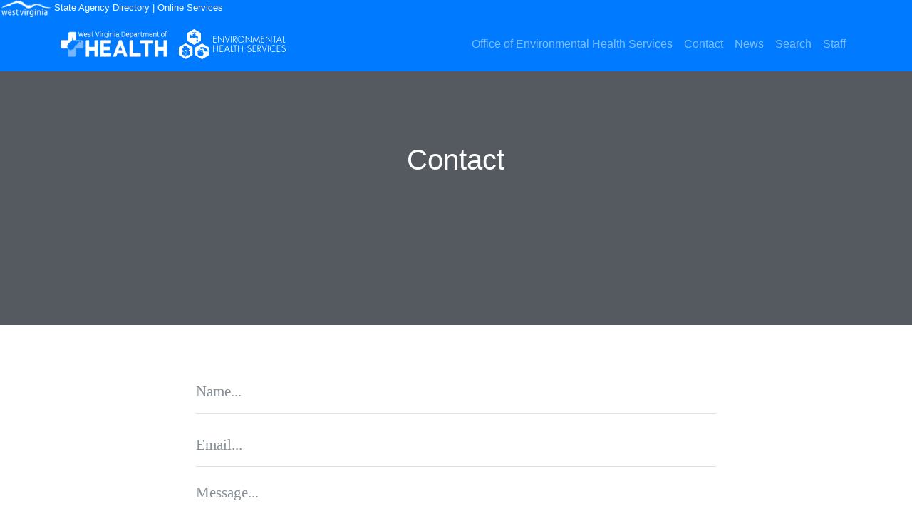

--- FILE ---
content_type: text/html; charset=utf-8
request_url: https://oehs.wvdhhr.org/contact/
body_size: 7826
content:


<!DOCTYPE html>
<html lang="en">
<head>
    <meta charset="utf-8" />    <meta name="viewport" content="width=device=width, initial-scale=1, shrink-to-fit=no" />
    <!-- Global site tag (gtag.js) - Google Analytics -->
    <script async src="https://www.googletagmanager.com/gtag/js?id=G-KZVZSQDGQL"></script>
    <script>
      window.dataLayer = window.dataLayer || [];
      function gtag(){dataLayer.push(arguments);}
      gtag('js', new Date());

      gtag('config', 'G-KZVZSQDGQL');
    </script>
    <link rel="stylesheet" href="https://oehs.wvdhhr.org/css/StylesDropdown.css">
    
<title>Contact</title>
<meta name="Name" content="Contact" />
<meta name="Description" />
<meta name="Keywords" content="Contact" />
    <link href="/DependencyHandler.axd?s=L3ZlbmRvci9ib290c3RyYXAvY3NzL2Jvb3RzdHJhcC5taW4uY3NzOy92ZW5kb3IvZm9udGF3ZXNvbWUtZnJlZS9jc3MvYWxsLm1pbi5jc3M7L2Nzcy9tYWluLmNzczs&amp;t=Css&amp;cdv=1404043612" type="text/css" rel="stylesheet"/>
</head>
<body>
    

<nav class="fixed-top">
    <div class="row">
        <div class="container-fluid bg-primary text-white small">
            <a href="https://www.wv.gov">
                <img alt="WV.gov logo"
                     src="/images/wvlogo.png" width="72" height="24" />
            </a>
            <a class="text-white" href="https://www.wv.gov/agencies/Pages/default.aspx">State Agency Directory</a> |
            <a class="text-white" href="https://www.wv.gov/services/Pages/default.aspx">Online Services</a>
        </div>
    </div>
    <div class="navbar navbar-expand-lg navbar-dark bg-primary ">
        <div class="container">
            <a class="navbar-brand" href="https://dhhr.wv.gov/Pages/default.aspx"><img src="/images/DH_Logo.png" width="150" height="50" alt="dh logo"></a>
            <a class="navbar-brand" href="/"><img src="/images/OEHSLogoWhite.svg" alt="oehs logo" width="150" height="50"></a>
            <button class="navbar-toggler" type="button" data-toggle="collapse" data-target="#navbarResponsive" aria-controls="navbarResponsive" aria-expanded="false" aria-label="Toggle navigation">
                <span class="navbar-toggler-icon"></span>
            </button>
            <div class="collapse navbar-collapse" id="navbarResponsive">
                <ul class="navbar-nav ml-auto">
                    <li class="nav-item">
                        <a class="nav-link" href="/">Office of Environmental Health Services</a>
                    </li>
                            <li class="nav-item">
                                <a class="nav-link" href="/contact/">Contact</a>
                            </li>
                            <li class="nav-item">
                                <a class="nav-link" href="/news/">News</a>
                            </li>
                            <li class="nav-item">
                                <a class="nav-link" href="/search/">Search</a>
                            </li>
                            <li class="nav-item">
                                <a class="nav-link" href="/staff/">Staff</a>
                            </li>
                </ul>
            </div>
        </div>
    </div>
</nav>
    

<header class="masthead" style="background-image: url(&#39;/media/trajdhju/homeheaderimage.jpg?anchor=center&amp;mode=crop&amp;width=1900&amp;height=480&amp;rnd=132858628697400000&#39;)">
    <div class="overlay"></div>
    <div>
        <div>
            <div class="col-lg-8 col-md-10 mx-auto">
                <div class="site-heading">
                        <h1>Contact</h1>
                </div>
            </div>
        </div>
    </div>
</header>
    


<script src="" async defer></script>
<div class="container">
    <div class="row">
        <div class="col-lg-8 col-md-10 mx-auto">

<div id="form-outer">
<form action="/umbraco/Surface/ContactSurface/SubmitForm?Length=14" data-ajax="true" data-ajax-failure="contactForm.showResult" data-ajax-method="POST" data-ajax-mode="replace" data-ajax-success="contactForm.showResult" data-ajax-update="#form-result" id="contact-form" method="post"><input data-val="true" data-val-number="The field ContactFormId must be a number." data-val-required="The ContactFormId field is required." id="ContactFormId" name="ContactFormId" type="hidden" value="1123" />        <div class="control-group">
            <div class="form-group floating-label-form-group controls">
                <label>Name</label>
                <input class="form-control" data-val="true" data-val-required="Please enter your name" id="Name" name="Name" placeholder="Name..." type="text" value="" />
                <span class="field-validation-valid" data-valmsg-for="Name" data-valmsg-replace="true"></span>
            </div>
        </div>
        <div class="control-group">
            <div class="form-group floating-label-form-group controls">
                <label>Email Address</label>
                <input class="form-control" data-val="true" data-val-email="You must enter a valid email address" data-val-required="Please enter your email address" id="Email" name="Email" placeholder="Email..." type="text" value="" />
                <span class="field-validation-valid" data-valmsg-for="Email" data-valmsg-replace="true"></span>
            </div>
        </div>
        <div class="control-group">
            <div class="form-group col-xs-12 floating-label-form-group controls">
                <label>Message</label>
                <textarea class="form-control" cols="20" data-val="true" data-val-maxlength="Your message must be no longer than 500 characters" data-val-maxlength-max="500" data-val-required="Please enter your message" id="Message" name="Message" placeholder="Message..." rows="5">
</textarea>
                <span class="field-validation-valid" data-valmsg-for="Message" data-valmsg-replace="true"></span>
            </div>
        </div>
        <br>
        <div class="form-group">
            <button type="submit" class="btn btn-primary contact-submit" id="sendMessageButton">Send</button>
        </div>
        <div class="g-recaptcha" data-sitekey="6LfeozUiAAAAAIDqlm43pXqcPFNAlOi_dc5KMG4N"></div>
</form></div>
<div id="form-result"></div>
        </div>
    </div>
</div>
    

<hr />
<footer class="footer py-5 bg-dark">
    <div class="container">
        <p class="m-0 text-center text-white"><a href="/as/wv-oehs-policies/non-discrimination-policy/">Non-Discrimination Policy</a> | Copyright &copy; WV DHHR Office of Environmental Health Services 2026</p>
    </div>
</footer>
    <script src="https://cdnjs.cloudflare.com/ajax/libs/jquery/1.12.4/jquery.min.js" type="text/javascript"></script><script src="https://cdnjs.cloudflare.com/ajax/libs/twitter-bootstrap/3.3.7/js/bootstrap.min.js" type="text/javascript"></script><script src="/DependencyHandler.axd?s=L3NjcmlwdHMvanF1ZXJ5LnZhbGlkYXRlLm1pbi5qczsvc2NyaXB0cy9qcXVlcnkudmFsaWRhdGUudW5vYnRydXNpdmUubWluLmpzOy9zY3JpcHRzL2pxdWVyeS51bm9idHJ1c2l2ZS1hamF4Lm1pbi5qczsvc2NyaXB0cy9jb250YWN0Rm9ybS5qczs&amp;t=Javascript&amp;cdv=1404043612" type="text/javascript"></script><script src="https://www.google.com/recaptcha/api.js" type="text/javascript"></script><script src="/DependencyHandler.axd?s=L3ZlbmRvci9qcXVlcnkvanF1ZXJ5Lm1pbi5qczsvdmVuZG9yL2Jvb3RzdHJhcC9qcy9ib290c3RyYXAuYnVuZGxlLm1pbi5qczs&amp;t=Javascript&amp;cdv=1404043612" type="text/javascript"></script>
    <div id="google_translate_element"></div>

        <script type="text/javascript">
            function googleTranslateElementInit() {
                new google.translate.TranslateElement({ pageLanguage: 'en' }, 'google_translate_element');
            }
        </script>

    <script type="text/javascript" src="//translate.google.com/translate_a/element.js?cb=googleTranslateElementInit"></script>
</body>
</html>

--- FILE ---
content_type: text/html; charset=utf-8
request_url: https://www.google.com/recaptcha/api2/anchor?ar=1&k=6LfeozUiAAAAAIDqlm43pXqcPFNAlOi_dc5KMG4N&co=aHR0cHM6Ly9vZWhzLnd2ZGhoci5vcmc6NDQz&hl=en&v=PoyoqOPhxBO7pBk68S4YbpHZ&size=normal&anchor-ms=20000&execute-ms=30000&cb=t77xx24wsumt
body_size: 49428
content:
<!DOCTYPE HTML><html dir="ltr" lang="en"><head><meta http-equiv="Content-Type" content="text/html; charset=UTF-8">
<meta http-equiv="X-UA-Compatible" content="IE=edge">
<title>reCAPTCHA</title>
<style type="text/css">
/* cyrillic-ext */
@font-face {
  font-family: 'Roboto';
  font-style: normal;
  font-weight: 400;
  font-stretch: 100%;
  src: url(//fonts.gstatic.com/s/roboto/v48/KFO7CnqEu92Fr1ME7kSn66aGLdTylUAMa3GUBHMdazTgWw.woff2) format('woff2');
  unicode-range: U+0460-052F, U+1C80-1C8A, U+20B4, U+2DE0-2DFF, U+A640-A69F, U+FE2E-FE2F;
}
/* cyrillic */
@font-face {
  font-family: 'Roboto';
  font-style: normal;
  font-weight: 400;
  font-stretch: 100%;
  src: url(//fonts.gstatic.com/s/roboto/v48/KFO7CnqEu92Fr1ME7kSn66aGLdTylUAMa3iUBHMdazTgWw.woff2) format('woff2');
  unicode-range: U+0301, U+0400-045F, U+0490-0491, U+04B0-04B1, U+2116;
}
/* greek-ext */
@font-face {
  font-family: 'Roboto';
  font-style: normal;
  font-weight: 400;
  font-stretch: 100%;
  src: url(//fonts.gstatic.com/s/roboto/v48/KFO7CnqEu92Fr1ME7kSn66aGLdTylUAMa3CUBHMdazTgWw.woff2) format('woff2');
  unicode-range: U+1F00-1FFF;
}
/* greek */
@font-face {
  font-family: 'Roboto';
  font-style: normal;
  font-weight: 400;
  font-stretch: 100%;
  src: url(//fonts.gstatic.com/s/roboto/v48/KFO7CnqEu92Fr1ME7kSn66aGLdTylUAMa3-UBHMdazTgWw.woff2) format('woff2');
  unicode-range: U+0370-0377, U+037A-037F, U+0384-038A, U+038C, U+038E-03A1, U+03A3-03FF;
}
/* math */
@font-face {
  font-family: 'Roboto';
  font-style: normal;
  font-weight: 400;
  font-stretch: 100%;
  src: url(//fonts.gstatic.com/s/roboto/v48/KFO7CnqEu92Fr1ME7kSn66aGLdTylUAMawCUBHMdazTgWw.woff2) format('woff2');
  unicode-range: U+0302-0303, U+0305, U+0307-0308, U+0310, U+0312, U+0315, U+031A, U+0326-0327, U+032C, U+032F-0330, U+0332-0333, U+0338, U+033A, U+0346, U+034D, U+0391-03A1, U+03A3-03A9, U+03B1-03C9, U+03D1, U+03D5-03D6, U+03F0-03F1, U+03F4-03F5, U+2016-2017, U+2034-2038, U+203C, U+2040, U+2043, U+2047, U+2050, U+2057, U+205F, U+2070-2071, U+2074-208E, U+2090-209C, U+20D0-20DC, U+20E1, U+20E5-20EF, U+2100-2112, U+2114-2115, U+2117-2121, U+2123-214F, U+2190, U+2192, U+2194-21AE, U+21B0-21E5, U+21F1-21F2, U+21F4-2211, U+2213-2214, U+2216-22FF, U+2308-230B, U+2310, U+2319, U+231C-2321, U+2336-237A, U+237C, U+2395, U+239B-23B7, U+23D0, U+23DC-23E1, U+2474-2475, U+25AF, U+25B3, U+25B7, U+25BD, U+25C1, U+25CA, U+25CC, U+25FB, U+266D-266F, U+27C0-27FF, U+2900-2AFF, U+2B0E-2B11, U+2B30-2B4C, U+2BFE, U+3030, U+FF5B, U+FF5D, U+1D400-1D7FF, U+1EE00-1EEFF;
}
/* symbols */
@font-face {
  font-family: 'Roboto';
  font-style: normal;
  font-weight: 400;
  font-stretch: 100%;
  src: url(//fonts.gstatic.com/s/roboto/v48/KFO7CnqEu92Fr1ME7kSn66aGLdTylUAMaxKUBHMdazTgWw.woff2) format('woff2');
  unicode-range: U+0001-000C, U+000E-001F, U+007F-009F, U+20DD-20E0, U+20E2-20E4, U+2150-218F, U+2190, U+2192, U+2194-2199, U+21AF, U+21E6-21F0, U+21F3, U+2218-2219, U+2299, U+22C4-22C6, U+2300-243F, U+2440-244A, U+2460-24FF, U+25A0-27BF, U+2800-28FF, U+2921-2922, U+2981, U+29BF, U+29EB, U+2B00-2BFF, U+4DC0-4DFF, U+FFF9-FFFB, U+10140-1018E, U+10190-1019C, U+101A0, U+101D0-101FD, U+102E0-102FB, U+10E60-10E7E, U+1D2C0-1D2D3, U+1D2E0-1D37F, U+1F000-1F0FF, U+1F100-1F1AD, U+1F1E6-1F1FF, U+1F30D-1F30F, U+1F315, U+1F31C, U+1F31E, U+1F320-1F32C, U+1F336, U+1F378, U+1F37D, U+1F382, U+1F393-1F39F, U+1F3A7-1F3A8, U+1F3AC-1F3AF, U+1F3C2, U+1F3C4-1F3C6, U+1F3CA-1F3CE, U+1F3D4-1F3E0, U+1F3ED, U+1F3F1-1F3F3, U+1F3F5-1F3F7, U+1F408, U+1F415, U+1F41F, U+1F426, U+1F43F, U+1F441-1F442, U+1F444, U+1F446-1F449, U+1F44C-1F44E, U+1F453, U+1F46A, U+1F47D, U+1F4A3, U+1F4B0, U+1F4B3, U+1F4B9, U+1F4BB, U+1F4BF, U+1F4C8-1F4CB, U+1F4D6, U+1F4DA, U+1F4DF, U+1F4E3-1F4E6, U+1F4EA-1F4ED, U+1F4F7, U+1F4F9-1F4FB, U+1F4FD-1F4FE, U+1F503, U+1F507-1F50B, U+1F50D, U+1F512-1F513, U+1F53E-1F54A, U+1F54F-1F5FA, U+1F610, U+1F650-1F67F, U+1F687, U+1F68D, U+1F691, U+1F694, U+1F698, U+1F6AD, U+1F6B2, U+1F6B9-1F6BA, U+1F6BC, U+1F6C6-1F6CF, U+1F6D3-1F6D7, U+1F6E0-1F6EA, U+1F6F0-1F6F3, U+1F6F7-1F6FC, U+1F700-1F7FF, U+1F800-1F80B, U+1F810-1F847, U+1F850-1F859, U+1F860-1F887, U+1F890-1F8AD, U+1F8B0-1F8BB, U+1F8C0-1F8C1, U+1F900-1F90B, U+1F93B, U+1F946, U+1F984, U+1F996, U+1F9E9, U+1FA00-1FA6F, U+1FA70-1FA7C, U+1FA80-1FA89, U+1FA8F-1FAC6, U+1FACE-1FADC, U+1FADF-1FAE9, U+1FAF0-1FAF8, U+1FB00-1FBFF;
}
/* vietnamese */
@font-face {
  font-family: 'Roboto';
  font-style: normal;
  font-weight: 400;
  font-stretch: 100%;
  src: url(//fonts.gstatic.com/s/roboto/v48/KFO7CnqEu92Fr1ME7kSn66aGLdTylUAMa3OUBHMdazTgWw.woff2) format('woff2');
  unicode-range: U+0102-0103, U+0110-0111, U+0128-0129, U+0168-0169, U+01A0-01A1, U+01AF-01B0, U+0300-0301, U+0303-0304, U+0308-0309, U+0323, U+0329, U+1EA0-1EF9, U+20AB;
}
/* latin-ext */
@font-face {
  font-family: 'Roboto';
  font-style: normal;
  font-weight: 400;
  font-stretch: 100%;
  src: url(//fonts.gstatic.com/s/roboto/v48/KFO7CnqEu92Fr1ME7kSn66aGLdTylUAMa3KUBHMdazTgWw.woff2) format('woff2');
  unicode-range: U+0100-02BA, U+02BD-02C5, U+02C7-02CC, U+02CE-02D7, U+02DD-02FF, U+0304, U+0308, U+0329, U+1D00-1DBF, U+1E00-1E9F, U+1EF2-1EFF, U+2020, U+20A0-20AB, U+20AD-20C0, U+2113, U+2C60-2C7F, U+A720-A7FF;
}
/* latin */
@font-face {
  font-family: 'Roboto';
  font-style: normal;
  font-weight: 400;
  font-stretch: 100%;
  src: url(//fonts.gstatic.com/s/roboto/v48/KFO7CnqEu92Fr1ME7kSn66aGLdTylUAMa3yUBHMdazQ.woff2) format('woff2');
  unicode-range: U+0000-00FF, U+0131, U+0152-0153, U+02BB-02BC, U+02C6, U+02DA, U+02DC, U+0304, U+0308, U+0329, U+2000-206F, U+20AC, U+2122, U+2191, U+2193, U+2212, U+2215, U+FEFF, U+FFFD;
}
/* cyrillic-ext */
@font-face {
  font-family: 'Roboto';
  font-style: normal;
  font-weight: 500;
  font-stretch: 100%;
  src: url(//fonts.gstatic.com/s/roboto/v48/KFO7CnqEu92Fr1ME7kSn66aGLdTylUAMa3GUBHMdazTgWw.woff2) format('woff2');
  unicode-range: U+0460-052F, U+1C80-1C8A, U+20B4, U+2DE0-2DFF, U+A640-A69F, U+FE2E-FE2F;
}
/* cyrillic */
@font-face {
  font-family: 'Roboto';
  font-style: normal;
  font-weight: 500;
  font-stretch: 100%;
  src: url(//fonts.gstatic.com/s/roboto/v48/KFO7CnqEu92Fr1ME7kSn66aGLdTylUAMa3iUBHMdazTgWw.woff2) format('woff2');
  unicode-range: U+0301, U+0400-045F, U+0490-0491, U+04B0-04B1, U+2116;
}
/* greek-ext */
@font-face {
  font-family: 'Roboto';
  font-style: normal;
  font-weight: 500;
  font-stretch: 100%;
  src: url(//fonts.gstatic.com/s/roboto/v48/KFO7CnqEu92Fr1ME7kSn66aGLdTylUAMa3CUBHMdazTgWw.woff2) format('woff2');
  unicode-range: U+1F00-1FFF;
}
/* greek */
@font-face {
  font-family: 'Roboto';
  font-style: normal;
  font-weight: 500;
  font-stretch: 100%;
  src: url(//fonts.gstatic.com/s/roboto/v48/KFO7CnqEu92Fr1ME7kSn66aGLdTylUAMa3-UBHMdazTgWw.woff2) format('woff2');
  unicode-range: U+0370-0377, U+037A-037F, U+0384-038A, U+038C, U+038E-03A1, U+03A3-03FF;
}
/* math */
@font-face {
  font-family: 'Roboto';
  font-style: normal;
  font-weight: 500;
  font-stretch: 100%;
  src: url(//fonts.gstatic.com/s/roboto/v48/KFO7CnqEu92Fr1ME7kSn66aGLdTylUAMawCUBHMdazTgWw.woff2) format('woff2');
  unicode-range: U+0302-0303, U+0305, U+0307-0308, U+0310, U+0312, U+0315, U+031A, U+0326-0327, U+032C, U+032F-0330, U+0332-0333, U+0338, U+033A, U+0346, U+034D, U+0391-03A1, U+03A3-03A9, U+03B1-03C9, U+03D1, U+03D5-03D6, U+03F0-03F1, U+03F4-03F5, U+2016-2017, U+2034-2038, U+203C, U+2040, U+2043, U+2047, U+2050, U+2057, U+205F, U+2070-2071, U+2074-208E, U+2090-209C, U+20D0-20DC, U+20E1, U+20E5-20EF, U+2100-2112, U+2114-2115, U+2117-2121, U+2123-214F, U+2190, U+2192, U+2194-21AE, U+21B0-21E5, U+21F1-21F2, U+21F4-2211, U+2213-2214, U+2216-22FF, U+2308-230B, U+2310, U+2319, U+231C-2321, U+2336-237A, U+237C, U+2395, U+239B-23B7, U+23D0, U+23DC-23E1, U+2474-2475, U+25AF, U+25B3, U+25B7, U+25BD, U+25C1, U+25CA, U+25CC, U+25FB, U+266D-266F, U+27C0-27FF, U+2900-2AFF, U+2B0E-2B11, U+2B30-2B4C, U+2BFE, U+3030, U+FF5B, U+FF5D, U+1D400-1D7FF, U+1EE00-1EEFF;
}
/* symbols */
@font-face {
  font-family: 'Roboto';
  font-style: normal;
  font-weight: 500;
  font-stretch: 100%;
  src: url(//fonts.gstatic.com/s/roboto/v48/KFO7CnqEu92Fr1ME7kSn66aGLdTylUAMaxKUBHMdazTgWw.woff2) format('woff2');
  unicode-range: U+0001-000C, U+000E-001F, U+007F-009F, U+20DD-20E0, U+20E2-20E4, U+2150-218F, U+2190, U+2192, U+2194-2199, U+21AF, U+21E6-21F0, U+21F3, U+2218-2219, U+2299, U+22C4-22C6, U+2300-243F, U+2440-244A, U+2460-24FF, U+25A0-27BF, U+2800-28FF, U+2921-2922, U+2981, U+29BF, U+29EB, U+2B00-2BFF, U+4DC0-4DFF, U+FFF9-FFFB, U+10140-1018E, U+10190-1019C, U+101A0, U+101D0-101FD, U+102E0-102FB, U+10E60-10E7E, U+1D2C0-1D2D3, U+1D2E0-1D37F, U+1F000-1F0FF, U+1F100-1F1AD, U+1F1E6-1F1FF, U+1F30D-1F30F, U+1F315, U+1F31C, U+1F31E, U+1F320-1F32C, U+1F336, U+1F378, U+1F37D, U+1F382, U+1F393-1F39F, U+1F3A7-1F3A8, U+1F3AC-1F3AF, U+1F3C2, U+1F3C4-1F3C6, U+1F3CA-1F3CE, U+1F3D4-1F3E0, U+1F3ED, U+1F3F1-1F3F3, U+1F3F5-1F3F7, U+1F408, U+1F415, U+1F41F, U+1F426, U+1F43F, U+1F441-1F442, U+1F444, U+1F446-1F449, U+1F44C-1F44E, U+1F453, U+1F46A, U+1F47D, U+1F4A3, U+1F4B0, U+1F4B3, U+1F4B9, U+1F4BB, U+1F4BF, U+1F4C8-1F4CB, U+1F4D6, U+1F4DA, U+1F4DF, U+1F4E3-1F4E6, U+1F4EA-1F4ED, U+1F4F7, U+1F4F9-1F4FB, U+1F4FD-1F4FE, U+1F503, U+1F507-1F50B, U+1F50D, U+1F512-1F513, U+1F53E-1F54A, U+1F54F-1F5FA, U+1F610, U+1F650-1F67F, U+1F687, U+1F68D, U+1F691, U+1F694, U+1F698, U+1F6AD, U+1F6B2, U+1F6B9-1F6BA, U+1F6BC, U+1F6C6-1F6CF, U+1F6D3-1F6D7, U+1F6E0-1F6EA, U+1F6F0-1F6F3, U+1F6F7-1F6FC, U+1F700-1F7FF, U+1F800-1F80B, U+1F810-1F847, U+1F850-1F859, U+1F860-1F887, U+1F890-1F8AD, U+1F8B0-1F8BB, U+1F8C0-1F8C1, U+1F900-1F90B, U+1F93B, U+1F946, U+1F984, U+1F996, U+1F9E9, U+1FA00-1FA6F, U+1FA70-1FA7C, U+1FA80-1FA89, U+1FA8F-1FAC6, U+1FACE-1FADC, U+1FADF-1FAE9, U+1FAF0-1FAF8, U+1FB00-1FBFF;
}
/* vietnamese */
@font-face {
  font-family: 'Roboto';
  font-style: normal;
  font-weight: 500;
  font-stretch: 100%;
  src: url(//fonts.gstatic.com/s/roboto/v48/KFO7CnqEu92Fr1ME7kSn66aGLdTylUAMa3OUBHMdazTgWw.woff2) format('woff2');
  unicode-range: U+0102-0103, U+0110-0111, U+0128-0129, U+0168-0169, U+01A0-01A1, U+01AF-01B0, U+0300-0301, U+0303-0304, U+0308-0309, U+0323, U+0329, U+1EA0-1EF9, U+20AB;
}
/* latin-ext */
@font-face {
  font-family: 'Roboto';
  font-style: normal;
  font-weight: 500;
  font-stretch: 100%;
  src: url(//fonts.gstatic.com/s/roboto/v48/KFO7CnqEu92Fr1ME7kSn66aGLdTylUAMa3KUBHMdazTgWw.woff2) format('woff2');
  unicode-range: U+0100-02BA, U+02BD-02C5, U+02C7-02CC, U+02CE-02D7, U+02DD-02FF, U+0304, U+0308, U+0329, U+1D00-1DBF, U+1E00-1E9F, U+1EF2-1EFF, U+2020, U+20A0-20AB, U+20AD-20C0, U+2113, U+2C60-2C7F, U+A720-A7FF;
}
/* latin */
@font-face {
  font-family: 'Roboto';
  font-style: normal;
  font-weight: 500;
  font-stretch: 100%;
  src: url(//fonts.gstatic.com/s/roboto/v48/KFO7CnqEu92Fr1ME7kSn66aGLdTylUAMa3yUBHMdazQ.woff2) format('woff2');
  unicode-range: U+0000-00FF, U+0131, U+0152-0153, U+02BB-02BC, U+02C6, U+02DA, U+02DC, U+0304, U+0308, U+0329, U+2000-206F, U+20AC, U+2122, U+2191, U+2193, U+2212, U+2215, U+FEFF, U+FFFD;
}
/* cyrillic-ext */
@font-face {
  font-family: 'Roboto';
  font-style: normal;
  font-weight: 900;
  font-stretch: 100%;
  src: url(//fonts.gstatic.com/s/roboto/v48/KFO7CnqEu92Fr1ME7kSn66aGLdTylUAMa3GUBHMdazTgWw.woff2) format('woff2');
  unicode-range: U+0460-052F, U+1C80-1C8A, U+20B4, U+2DE0-2DFF, U+A640-A69F, U+FE2E-FE2F;
}
/* cyrillic */
@font-face {
  font-family: 'Roboto';
  font-style: normal;
  font-weight: 900;
  font-stretch: 100%;
  src: url(//fonts.gstatic.com/s/roboto/v48/KFO7CnqEu92Fr1ME7kSn66aGLdTylUAMa3iUBHMdazTgWw.woff2) format('woff2');
  unicode-range: U+0301, U+0400-045F, U+0490-0491, U+04B0-04B1, U+2116;
}
/* greek-ext */
@font-face {
  font-family: 'Roboto';
  font-style: normal;
  font-weight: 900;
  font-stretch: 100%;
  src: url(//fonts.gstatic.com/s/roboto/v48/KFO7CnqEu92Fr1ME7kSn66aGLdTylUAMa3CUBHMdazTgWw.woff2) format('woff2');
  unicode-range: U+1F00-1FFF;
}
/* greek */
@font-face {
  font-family: 'Roboto';
  font-style: normal;
  font-weight: 900;
  font-stretch: 100%;
  src: url(//fonts.gstatic.com/s/roboto/v48/KFO7CnqEu92Fr1ME7kSn66aGLdTylUAMa3-UBHMdazTgWw.woff2) format('woff2');
  unicode-range: U+0370-0377, U+037A-037F, U+0384-038A, U+038C, U+038E-03A1, U+03A3-03FF;
}
/* math */
@font-face {
  font-family: 'Roboto';
  font-style: normal;
  font-weight: 900;
  font-stretch: 100%;
  src: url(//fonts.gstatic.com/s/roboto/v48/KFO7CnqEu92Fr1ME7kSn66aGLdTylUAMawCUBHMdazTgWw.woff2) format('woff2');
  unicode-range: U+0302-0303, U+0305, U+0307-0308, U+0310, U+0312, U+0315, U+031A, U+0326-0327, U+032C, U+032F-0330, U+0332-0333, U+0338, U+033A, U+0346, U+034D, U+0391-03A1, U+03A3-03A9, U+03B1-03C9, U+03D1, U+03D5-03D6, U+03F0-03F1, U+03F4-03F5, U+2016-2017, U+2034-2038, U+203C, U+2040, U+2043, U+2047, U+2050, U+2057, U+205F, U+2070-2071, U+2074-208E, U+2090-209C, U+20D0-20DC, U+20E1, U+20E5-20EF, U+2100-2112, U+2114-2115, U+2117-2121, U+2123-214F, U+2190, U+2192, U+2194-21AE, U+21B0-21E5, U+21F1-21F2, U+21F4-2211, U+2213-2214, U+2216-22FF, U+2308-230B, U+2310, U+2319, U+231C-2321, U+2336-237A, U+237C, U+2395, U+239B-23B7, U+23D0, U+23DC-23E1, U+2474-2475, U+25AF, U+25B3, U+25B7, U+25BD, U+25C1, U+25CA, U+25CC, U+25FB, U+266D-266F, U+27C0-27FF, U+2900-2AFF, U+2B0E-2B11, U+2B30-2B4C, U+2BFE, U+3030, U+FF5B, U+FF5D, U+1D400-1D7FF, U+1EE00-1EEFF;
}
/* symbols */
@font-face {
  font-family: 'Roboto';
  font-style: normal;
  font-weight: 900;
  font-stretch: 100%;
  src: url(//fonts.gstatic.com/s/roboto/v48/KFO7CnqEu92Fr1ME7kSn66aGLdTylUAMaxKUBHMdazTgWw.woff2) format('woff2');
  unicode-range: U+0001-000C, U+000E-001F, U+007F-009F, U+20DD-20E0, U+20E2-20E4, U+2150-218F, U+2190, U+2192, U+2194-2199, U+21AF, U+21E6-21F0, U+21F3, U+2218-2219, U+2299, U+22C4-22C6, U+2300-243F, U+2440-244A, U+2460-24FF, U+25A0-27BF, U+2800-28FF, U+2921-2922, U+2981, U+29BF, U+29EB, U+2B00-2BFF, U+4DC0-4DFF, U+FFF9-FFFB, U+10140-1018E, U+10190-1019C, U+101A0, U+101D0-101FD, U+102E0-102FB, U+10E60-10E7E, U+1D2C0-1D2D3, U+1D2E0-1D37F, U+1F000-1F0FF, U+1F100-1F1AD, U+1F1E6-1F1FF, U+1F30D-1F30F, U+1F315, U+1F31C, U+1F31E, U+1F320-1F32C, U+1F336, U+1F378, U+1F37D, U+1F382, U+1F393-1F39F, U+1F3A7-1F3A8, U+1F3AC-1F3AF, U+1F3C2, U+1F3C4-1F3C6, U+1F3CA-1F3CE, U+1F3D4-1F3E0, U+1F3ED, U+1F3F1-1F3F3, U+1F3F5-1F3F7, U+1F408, U+1F415, U+1F41F, U+1F426, U+1F43F, U+1F441-1F442, U+1F444, U+1F446-1F449, U+1F44C-1F44E, U+1F453, U+1F46A, U+1F47D, U+1F4A3, U+1F4B0, U+1F4B3, U+1F4B9, U+1F4BB, U+1F4BF, U+1F4C8-1F4CB, U+1F4D6, U+1F4DA, U+1F4DF, U+1F4E3-1F4E6, U+1F4EA-1F4ED, U+1F4F7, U+1F4F9-1F4FB, U+1F4FD-1F4FE, U+1F503, U+1F507-1F50B, U+1F50D, U+1F512-1F513, U+1F53E-1F54A, U+1F54F-1F5FA, U+1F610, U+1F650-1F67F, U+1F687, U+1F68D, U+1F691, U+1F694, U+1F698, U+1F6AD, U+1F6B2, U+1F6B9-1F6BA, U+1F6BC, U+1F6C6-1F6CF, U+1F6D3-1F6D7, U+1F6E0-1F6EA, U+1F6F0-1F6F3, U+1F6F7-1F6FC, U+1F700-1F7FF, U+1F800-1F80B, U+1F810-1F847, U+1F850-1F859, U+1F860-1F887, U+1F890-1F8AD, U+1F8B0-1F8BB, U+1F8C0-1F8C1, U+1F900-1F90B, U+1F93B, U+1F946, U+1F984, U+1F996, U+1F9E9, U+1FA00-1FA6F, U+1FA70-1FA7C, U+1FA80-1FA89, U+1FA8F-1FAC6, U+1FACE-1FADC, U+1FADF-1FAE9, U+1FAF0-1FAF8, U+1FB00-1FBFF;
}
/* vietnamese */
@font-face {
  font-family: 'Roboto';
  font-style: normal;
  font-weight: 900;
  font-stretch: 100%;
  src: url(//fonts.gstatic.com/s/roboto/v48/KFO7CnqEu92Fr1ME7kSn66aGLdTylUAMa3OUBHMdazTgWw.woff2) format('woff2');
  unicode-range: U+0102-0103, U+0110-0111, U+0128-0129, U+0168-0169, U+01A0-01A1, U+01AF-01B0, U+0300-0301, U+0303-0304, U+0308-0309, U+0323, U+0329, U+1EA0-1EF9, U+20AB;
}
/* latin-ext */
@font-face {
  font-family: 'Roboto';
  font-style: normal;
  font-weight: 900;
  font-stretch: 100%;
  src: url(//fonts.gstatic.com/s/roboto/v48/KFO7CnqEu92Fr1ME7kSn66aGLdTylUAMa3KUBHMdazTgWw.woff2) format('woff2');
  unicode-range: U+0100-02BA, U+02BD-02C5, U+02C7-02CC, U+02CE-02D7, U+02DD-02FF, U+0304, U+0308, U+0329, U+1D00-1DBF, U+1E00-1E9F, U+1EF2-1EFF, U+2020, U+20A0-20AB, U+20AD-20C0, U+2113, U+2C60-2C7F, U+A720-A7FF;
}
/* latin */
@font-face {
  font-family: 'Roboto';
  font-style: normal;
  font-weight: 900;
  font-stretch: 100%;
  src: url(//fonts.gstatic.com/s/roboto/v48/KFO7CnqEu92Fr1ME7kSn66aGLdTylUAMa3yUBHMdazQ.woff2) format('woff2');
  unicode-range: U+0000-00FF, U+0131, U+0152-0153, U+02BB-02BC, U+02C6, U+02DA, U+02DC, U+0304, U+0308, U+0329, U+2000-206F, U+20AC, U+2122, U+2191, U+2193, U+2212, U+2215, U+FEFF, U+FFFD;
}

</style>
<link rel="stylesheet" type="text/css" href="https://www.gstatic.com/recaptcha/releases/PoyoqOPhxBO7pBk68S4YbpHZ/styles__ltr.css">
<script nonce="_bgJtn4xvQoNEC_1X7Bykw" type="text/javascript">window['__recaptcha_api'] = 'https://www.google.com/recaptcha/api2/';</script>
<script type="text/javascript" src="https://www.gstatic.com/recaptcha/releases/PoyoqOPhxBO7pBk68S4YbpHZ/recaptcha__en.js" nonce="_bgJtn4xvQoNEC_1X7Bykw">
      
    </script></head>
<body><div id="rc-anchor-alert" class="rc-anchor-alert"></div>
<input type="hidden" id="recaptcha-token" value="[base64]">
<script type="text/javascript" nonce="_bgJtn4xvQoNEC_1X7Bykw">
      recaptcha.anchor.Main.init("[\x22ainput\x22,[\x22bgdata\x22,\x22\x22,\[base64]/[base64]/[base64]/[base64]/[base64]/[base64]/KGcoTywyNTMsTy5PKSxVRyhPLEMpKTpnKE8sMjUzLEMpLE8pKSxsKSksTykpfSxieT1mdW5jdGlvbihDLE8sdSxsKXtmb3IobD0odT1SKEMpLDApO08+MDtPLS0pbD1sPDw4fFooQyk7ZyhDLHUsbCl9LFVHPWZ1bmN0aW9uKEMsTyl7Qy5pLmxlbmd0aD4xMDQ/[base64]/[base64]/[base64]/[base64]/[base64]/[base64]/[base64]\\u003d\x22,\[base64]\\u003d\x22,\x22w7g0DsK1wqnDuj5KKX1VD8Oxwq01wo0jwp3CgMOdw44AVMOVZcO2BSHDlsOgw4Jzb8KvNghdTsODJh/DqTofw4MUJ8O/IMOWwo5aRzcNVMKqPBDDnjhQQyDCsUvCrTZRSMO9w7XCjMKXaCxmwoknwrVtw4VLThgXwrM+wqvClDzDjsKVLVQ4N8OMJDYZwqQ/c0MxECggURsLHMK5V8OGTMOuGgnCiyDDsHthwqoQWgoqwq/[base64]/[base64]/CisKnBsKZGMKpfsOPQcOpcMKrFFIrJcKPwoU5w6nCjcKgw4pXLhLCqMOKw4vCihtKGBkYwpbCk2kTw6HDu0jDmsKywqkVaBvCtcKaNx7DqMORdVHCgzTCsUNjSsKRw5HDtsKnwotNIcKuccKhwp0fw5jCnmtTRcORX8OQWB8/w4PDuWpEwoM1FsKQfMOKB0HDimYxHcOBwq/CrDrCnMOhXcOaQVspDUA0w7NVJwTDtms9w7LDl2zCpEdIGwrDuBDDisOiw5Ytw5XDl8KSNcOGdDJaUcORwr40O3/DlcKtN8K1wo/ChAF3IcOYw7wQc8Kvw7U8ZD99wrxhw6LDoHJVTMOkw4LDsMOlJsKUw59+wohgwptgw7BcAz0GwrHCgMOvWw7CkwgKWcOJCsO/D8K2w6oBNhzDncOFw4jCsMK+w6jChijCrDvDugHDpGHChCLCmcOdwofDlXrCll5XdcKbwpjChQbCo2LDgVgxw4kVwqHDqMKnw4/DszYIbcOyw77Du8KnZ8ObworDisKUw4fCvjJNw4BHwoBzw7dtwq3Csj1Qw6hrC2HDisOaGRHDrVrDs8OkHMOSw4Vmw64GN8OUwqvDhMOFOWLCqDc+NDvDgiNmwqAyw7HDpnYvI0TCnUgcAMK9Q21Vw4dfHBpuwrHDqsKTXWBKwph5wrhkw6UuFMOHdcOHw7HCqsK/wpjCl8Ogw7FtwonCiBJNwonDmwvClcKPCTHCjETDnMOFHMOcJBYVw6sSw4RbDEXCti56wqwDw6FYKkxWVsOlKcKRYcK1KsOXwrlGw5fClcOLI1/CtAlewpY/IsKJw7XDsA5PbmnDkTfDoBprw5zCszoUasO/YzDCqH7CqSNIMWzDi8O9w4NvR8KDEcO1wqdRwoc5wrMkIG94wo7DjcK8wqnDjEhJwpzDn3cgHDFaAcOxwqXCplnCnykEwr/DuhQHa3EIPsODNl/CgMKuwq/DmcObWWzDsDBOPcK/wroPBlnCtMKqwq55BBUsYsOuw7bDsgDDk8OYwoEBQB3CvWpyw61Nw75GXsOfHCfDgGrDgMO5wpISw6hsND/DncKVYUDDkcOBwqDCtsO4O3ZPJcK2woLDsHgAWkAVwp4XASnDoVPDhhFSZcOSw4s1wqjCjVvDk3bCgWDDr0TCmgPDuMK+fcKNIXstw7gKLwBRw7p6w4snN8KjCF4GXVMmGhkJwq3Cu0vDkQXCvMOXw5IvwoMAw4jDisODw6V0S8OhwrfDpsOLCC/CgXLDuMK6wr01wqU/w6YuLkrCrGlfw68WLADDtsKvR8O8X2TCsUUEPsOVwp8kZXlfEsO/w4/ClQsLwobDjMKKwoXCn8OWASQFQcK8wojDocOUWgrDkMO4w6nCtnTDucOIwpvDpcK2wpRgbRLDp8KWBMO+cTzCp8OYwprCtTVowrvDplUFwqbCrQQWwqfCs8KqwrBUw4UAwqLDr8K+RsOtwr/DkTQjw78owr9ww6zCpsKkw7Uxw4l1BMOGByTDmHXDoMOkw7cZw5wQw68Swo0QbSgHDcKROsKVwpsLFk7DsiPDu8OtUXc9CsOtHS1iwpgNw5nDu8K5wpPCm8KRV8KqbMO3DHbDm8OydMKow7rCo8KBIMOpw6bDhF7DvXXCvhjDgGpqAMO2NMKmcgPDpMOYAnI1wp/CvRTCizoDwrvDuMOPwpQ8wpHDr8OaNsKVPcKXdcOzwpUQFi7Cj3BBUSDCsMOQZTcgKcKlwoMpwq0zZ8Osw7piw5dqwpRmd8OeF8KOw5NpcShIw61BwrTCn8OKS8O8QRzCssOnw7lzw5PDgsKpYcO7w7XDtMOGwpAow5jCu8OfMW/[base64]/DhVnDmsO/[base64]/DSAewp/CkXg+w6TCnyRhw7LCh29yw58uw6zDolZ/wpNXwrfCtsKPNC/DpVlwOsOiY8OPw57CqMKXVVheacOOw4jCuA/Ds8K4w4bDsMOoWcKzCjMbdBMPw5/ChmZpw5rDu8Kqwqx5w6UxwpnCsD/[base64]/wqUSwoDCsMOKM8K0LQnDinUbP8OkwoTCmHROQzMBwqPCmzBbw7FWC0XDlQPCu1MuD8KnwpbDrcKZw6cxAnzDmMOhwpnClMOHIsKKbMKlU8KEw5bDknjDoTzCv8KgMsOdEB/CkHRzIsOQw6hhQcOCw7YrM8KWwpcMw4FmT8OrwqLDm8OeUWIMwqfDjsKlDWrDqUvCnsKTFz/[base64]/elbDh8OgXcK+w5LDh8OEwrhQw4rCmcOvwrvCq8K8XW/[base64]/Cr1QsVsODwpnDpsKawrJXKSoXIBrCtwlHwrfCkBo4w5jCtcOzwqPCo8OGwrXDg3TDscOlw53Do0rCu1LCoMKKFUh5woF+C0jCg8O5w7DCnHLDqHnDgsOPEA8SwqM3w5AVZiMRUyQkfhkZVsKcEcOdG8K6wrzCuTfDgcOFw5xDKDtRJBnCuVk/w6/[base64]/Drjpwwqpew5g0R0HDgEbDrsKRLMKTw4fDm8OnwpPChsOeMgzDqcKsVSrDnsO3wqVew5DCjMKcwpx5acKzwoJJw6kpwoLDiUwRw61tRsOswogRJcO3w77CqMKGw6E5wrrCiMOoUMKGw4NRwq3CoTZZIsOZw5UTw6LCsH3CqGbDrCxMwrtNd0/ClXDDsjsTwr3DpcOEawBfw69FLxnCmsOuw5/CugDDpTrDuyDCscOswqdAw74Ow5/CoXbCvcKKf8KTw4IyaXJOw4IKwr1XSFtWZsOcw6VdwqLCugsSwrbCnkrChnnCiWlDwqvCqsKpw7bCqFMFwoR/[base64]/[base64]/Cv8KFwrPCoMKmOMKrw4zCp1PDvcKcWsOFcFYuGw4xFsK7w57Criwbw4fCrXfCsiXCqVhBwoPDqcOBw7IqKy4Qw6PClF3DocKeJ11vwrFKeMKvwqMHwrFjw7rDmE/DqG5kw4Mhwpcow5DCkcOAwoLCkMKGw7kpLMKuw63ClTvDtMOAV1PDpijCtcOlPDbCksKpV0TCgsOzwrA0CiAAwrzDqWAQCcOuVsOHwrHCvDPCt8K/WMOpwrLDgQp5WVPCmATDrcKWwrlHw7jClcOrwrjDkhfDmcKGw5zChhQuwrrCjArDisOVOggSJynDn8OOJyjDsMKRwqAhw7DClUgow4R8w7zCsCDCv8OywrnCtcKWLsODI8KwIsOQJ8OGw40MT8Ksw7TCn1U4WsOeYcOYOMO7NsODJl/CpcK/w6MdXx7CrH7DtsOWw4HCtw8SwqlNwo3CmR7CgVMFw6bDj8KNwqnDmFtywqhxCMKLbMKQwoQFD8KhInRcw6XChVzCicKCwolqcMKVGQpnwo4OwqtQNjDDlnAuw6w0wpdRw63CjC7Crml4worDui10VUfCkVATwo/CpGjCuV3DpMKUG2M5wpLDnhjDthHCu8Kzw7DCj8KWwqhQwpdARiPDoGBFw57CqcKxLsOVw7HDg8KswqFeXMOfBsKaw7Vfw502CDsDez/DqMOqw6/DgSzCiX7DlkrDi206fm4bbgnCisKkakkbw6rCp8O6wol6IsOxwppWRjHCk0Qiw47Cp8OBw6LCvmYBYU/[base64]/CicKSw4Mpwq4TLcK1fUHDhG9OLMKEMR8/wozCuMK/[base64]/w5vDvEnCtcKcw79/R31Uwp/[base64]/wqx3dyMzw4h0w47ChAPCjBolQgIKGG7CkMKqVsO/[base64]/Ct8K0IMKXw6ZFXQA+WMKCM8O/[base64]/w71Ew4PDncOBw58rwqrDpSMhw5bChjjCgVLDqsKJwo8xwpTCjsOvwr8cw4XDu8OLw5DDpsOzQcObOnnCt2A3wpnClcKywqROwpjDhcOJw5IkPD7DhcOUw7UCwrViwqjClxRFw41Cwo/[base64]/CoMOxPsKiw6xkZRZOwoo0ATEsw5HDj8KKw7TCjsKjwprDiMOZw71VMMKkwpnDlsOBwq0aYzHChWA2BgBmwp4cwp0awqPCgwvDsHUjTT7DjcO/DHLClA7DuMKQLRHClMKAw4nCrcK7ZGlsO1pQAcKJw5AmBB3CilJzw5TCgmlKw44HwrbDhcOWAMO7w4fDgsK7Ii/DmcOXOcOJw6Z9w6zDqsOXSUXDiT4aw4LDsRcYEMKEFkw2w7jDiMOuw5rDnMO1GnTCqGA+EcK+UsK/[base64]/[base64]/CvMKkI8K7dg0EZFvDusKNw4cnC8OPw5LCp2vCtMOEw6XCqsORw4nDqsKhwrTDtsKHwrJLw5pHw7HDj8KyImrDmMKgBwh2w50kCxsDw5rDhA/[base64]/[base64]/[base64]/DqMOww57DsU0rw5IEw7sMF2gpYihswpfDqHzCtVLCigbDohrDomvDknbDgMO+w78pF2TCp2htOsOwwrwjwqzDrMOswqUnw4NILMOgG8ORwrxpAcODw6fCn8OowrBSwoR/wqphwphRR8O6w4d7TC7Ck1luw5PDtgLDmcOCwqksS13CmAgbwoZvwr4XHcOib8OgwrQAw6NWw4l4wqtgXErDgQbCi3zDonZaw6XDtMK1B8O2w53DncKdwpLCr8KVwqTDicKxw6LDr8OqOENzb2NdwqHClhRLUMKlFMOiaMK/w4IfwqrDjXN/wokiwqNXw5RAXHUNw7gJUWoXIMKcOcOUBXAzw43DgcOaw5PCsTs/fMOAXBHCssO0PcKEeHXCjMOHwrw+EcOvb8KCw5cGbMOSccKcwqsewolHwrrDtcO7w4PCsHPDlcO0w6NUPsOqY8KlT8OOS0XCh8KHaylrLzkbw5xPwo/Dt8OEwp0kwpnCmTcqw5TCg8KDwrvCksORw6PCvMK2e8OfD8K+cTw2SsKDaMKSFsO+wqYKwoAgXxIXWsKyw60ZdcOFw5vDpMO3w5MDGRXCkcORBsO8w7/DqXvDmmktwrs3w6dLwqRmdMOEacOhwqkiHz/CtH/DoUXDhsOBChdwTxQgw7HDiW1mM8OHwrxlwqQFwrvCi0PCqcOcDMKAW8KpKMOHw48Bw5YAeEMjPGBdw4BLw5wxw6dkYTnCkMO1LMOnw5oBwq7CucKnwrDCskAWw7/Ci8KHLMOzwqzCksKxD1fCnl7DqsKFwrzDsMKPZcOGESDCrMO9woHDhlzClMO/KBjCrcKbb2czw6www4zCk2/DtTbDscK8w5IYFF3Dt2LDgsKgZsO+eMOoSMOuPBfDgjhKwr9CRcOGQEF9Rhoaw5fCgMKXTTbDjcONwrjDisOoVwQeXz/CucOfd8OfQAIyCltbw4PCpBRow4zDiMOACS4dw5PCqcKHwqRrw40twpbChkhLw6IGChYVw6LDt8KpwofCrWnDtTNdNMKVPsO9woLDisOTw6BpNSF5QisPT8KHa8OULMOOJHTCjMOMScKLK8OawrrDpwXCviosYU4mw77CqMO6JADClcO/IUDCrcKYbAbDhFbDonHDqhjCmcKkw4MCw53CklQ7Km/DksKdXcKgwrNrf0HCjcKfFzgawpgFJDxHE0ktwojCkcOhwol1wrXCpMKeLMKeAcO9MTHDqcOqKcOmJMOmwpRQWjjCscO5McKKOcK2wqsSKQlnw6jDl1sjSMOJwojDj8KbwpJuw4rChHBKHidBBsO4JsKSwrocwpd9QMKLYl0twrrDiErDq33CqsKmw5/CncKEwoApw4Z4C8Obw5fCj8Kpe0DCqDtYwq7CpXNCw5prWMOrVMKldSYDwqBvZ8OlwrXCrMKQNsO6PMKTwqxESkzClcKbJMOfX8KsY0AswooYw74MaMOCwqzCsMOPwp95CcK/[base64]/DkFHCvm7Dn1rCmEjDpMKiwr91w7HCk8ObwplOwrRMwq4qwpYSw5vDncKKdDHDjTHCnTvCnsONfcO5dcKbCsKZVcOzKMK/HhZWeQnCocKDH8Oowq0Qbj0uA8O3w7xMJcOtHsOaCMKewpLDi8Oow440TsOiKg7DtRTDg0nCikDCrFpCwos8VHYHDsKrwqTDsGLDly8Ow6rCrGzDkMOXX8ODwoBMwofDmcK/wrUuwqTCjcKnw51fw5ZgwrXDt8OYw6fCsyDDhhjCq8OFaTbCuMOSEcOIwo3Ck1fDgcKqw6d/VMKsw4A5DcOjdcKFwoQ4csKMw4vDs8OAXnLCkFfDoxwcw7ESc3tuMwbDmWfCocOLOCFUw6oRwp1twqjDqsKxw5MIKMK5w7ZRwpBDwrHClz3Djl/Cl8K0w5TDn1DCuMOEwrzCuQPCu8Oxb8KSYR/ClxbCoELDtsOiJFtjwrvCq8O3w6RsWQ9owqHDnlXDu8OeXBTCusOww67CmcKGwpfCu8K8w7E4wrzCuFnCtjLCukLDncKbMDLDosKyCsK0bMOADXFFwobCl1/DvAoUw57CpsKmwp5dEcK4OxZdKcKew75hwpLCtsOZQcKJUjJVwrnDsH/[base64]/Cv8OGw5DDhA3DsXl4w7NUfSkiCFVRd8KuwrbDtRHCkQjDhcOZw6drwo9wwooZasKmbsOzw7ZgHgxJYVLDsl8VfMOMwrVdwrDCpcK5XMKMwonCu8KSwpTDlsOffcKawqZ+VcOewo/CjsO9wqHCpMOnw5ZlEsKQUsKXw5HDm8KzwoodwrjDmcKoXwgvRURLw6t2VHMQw7MAw5YLXlfCoMKGw5RXwqJ5bAXCmsOgbQ/Cvh0dwoHCg8Kmcg/DvCcJw7LCpcKLw4bDjsKuwp8QwqB9E1EpC8O2w7fDjDjCukFqDA7DisOqcMOcwpPDjcKAwrXCpMKhw6LCkwwJwrtLXMK/YMKDwoTCo2w3w7wQYsKvdMOCw5HDn8KJwpp/O8OUw5M/JMO9ayt7wpPCj8OFw5LCiVIlawhzTcKpwqrDnhRkwqUXf8OgwopEYsKVwqrCokRjw5o/[base64]/w60LasOFOmgWJXPCm8KuADbCjWQ7b8KrwqTClsKgTcOdN8OJJV7DjsOAwq/Chw/DmmRSGsKJwprDm8Opw5J/wpwOw7fCiGrDlhZpWcOEwofClcOVCwxeK8Krw6YIw7fDvH/CicO6Rk8wwokPw7M/XcOdbQIXeMOZUsO+w57CtjJ2wq94wozDhiA3wqk7wqfDi8OiZsKTw5nDujB/w6t1Jit1w4DDj8KCw4zDm8K1ZlDDn0XCncK3aBoWPXHDlcKvPcOZS0xcNB48EH3DvMOxNFYnN3l2wo3DnSTDnsKrw5Vmw4PCpkoYwqoUwpNuBmHDtMOMDcOzwoLCk8KDecK/SsOrMUpeFAVeIzB/[base64]/w6g+wpvDlcKdbMKlYcKwwrVwwocPQH5EGDDDjcOIwrfDlcO+bG5EEMOVNiwqwpgpFHVgRMKUYMOOfQTCrDDDlzZuwr/DpW3ClAHDrmtmw78OSis7H8KcUMKHHQh0ZBRmGsOdwpTDmWvDvsOOw4PDmVDDssKHwqYyA2DCn8K0EcKOS2Ntw5lQwqLCtsK9w5/Ch8Kew71/[base64]/CglYlF8O+T1/DjglRFgLCqS3DoMO7w4TCo8OMwp3DuzjCs0EOccOfworCr8OcPcKcwrlCwrXDusKVwoV8wrs0w5JwBMOxw6xLWcO/[base64]/DvsKLwrp4wotBwq1JwqxtbwzCp8KLwqEDBMK5ccOCwoZSXg1UPxkDJMKZw707w6DDilQLwonDk2QXYcKSFcOweMOab8Ouw6d8LcOUw7wzwrnDoRx1wqYDE8KWwohrOgd/w789MjTClzVAw5oiM8Ouw7LDt8KQRmMFwpcZPmDCpjvDv8OXw6tVwp0Dw53DnHrDj8OVwpvCuMKmXSVRwqvCvH7Cl8OCZwbDu8OWFMKUwo3CoQDCscOQVMOTK2fChSlSw7bCrcKWEsKCw7nCh8O3w7nCrgs2w4/[base64]/CmcOzExhAUMKPUxBPwok/wpvCm8OlIcK3bcKrKAN+wrXCv1kJPMKIw7jCocKcDsK9wojDlsKTZU4AOsOyHcOHwo/Cm3/Dk8KzW27CtcOoZSjDh8OZaAk3woZjwogjwr7CsEzDrsK6w78OZ8OVOcOzLcOVZMOAXcOWTMO/EsKuwokcwpMewrQNwoJWcsKTf2PDtMKqNw0SfUI3HsOjPsKYPcO3w4x6fmnDp1fCpFjChMK+w58kUUvDk8KlwrzCnsOrwpTCrsObw4B/RcK9ZTIUwpvCu8OrQS3Clmd0Z8KOB2XCvMKzw5l9U8KHwrhgw4LDtMOYCjAZw5nCvcK9OndqwojDqFXCl2vDo8OTV8OhF3BOw5TDqQXCsxrDpCk9w6tXDMKFwr7DvCodwrBKwoc5GMOUwqoyO3/DmGLDt8KawrMFCcKDw5Yew7M5wps5w5dXwrwywp3CrsKUCGnCtH9/w5Uxwr7DoVfDrlF+wqEewq5gwq4pwoDDuHoCaMK4XcOQw6LCv8K0w6BiwqDDosO0wo3DpnIiwrU1w6rCtyHCvGnCkljCsiHCisOtw7nCgsOURGFnwpArwrjCnn3CssKlwqLDuB1cOU/Dp8K7dlk7WcKKOg5Nwp3DqWbDjMKcKlDDvMK+N8KIwo/CnMK+w4PDgsK1wpjCi1cfwrohL8Kww7omwrRhwpLDuFrDvsKFQ33CrsOXaC3DicOOY29NI8OXSMK0wq7Co8Opw63DokMXNnHDnsKhwrFCwrLDnljCm8KKw63Dn8OdwqAwwrzDjsKqRwXDtVdeERHDnTcfw7p6IhfDnz7CocO0RyfDusODwqg/NAZ7P8OTJ8K5w7vDlcK3wo/Ck1IPYlfCj8K6A8KtwpF/Q0XCmcK8wpvDsRt1cEfDvcObfsKvwonCtQlgwqlewqbCmMOzMMOQw4bChxrCvW8Ew4jDqjlhwrTDmcKfwpXCjMK+RMO0wpDCrlXCtA7Cr099w4/Dvl/CrMKyMiAATMOcw7bDmS5FHQDDl8OGNsKfwq/DtQHDksOIK8O4L2wWS8O0ccOQfil2bsOLKsK2wr3CuMKGwofDiQhDw6p1w4rDoMOwOMK7e8KFI8OANsOCX8KIw67Dm03CnG7DjU45esKuwpnCrcKlw7jDg8KUIcKfwrvDtBAgFgvCsB/DqSVOO8Ksw5DDjRDDillvDcOnw708wrZkXHrCjH8fEMKVwqXDgcK9w6RqesOCDMKEwqMgwp97wq7DjcKZwrIAQlXCoMKlwpQIwqsSL8OpfcK8w5/[base64]/[base64]/DqFPCoUHCk1PDtgvDrVXCn8OewrNHWsOmf1xND8KgUMK4HBhXBgbCl2nDisOUw4bCvgpUwqoqb3ElwowwwrtUwrrCnEjCv29rw6Uba2nCk8K0w73Cv8O/a01leMOIPlsHw5pNecOVBMOoZsKXw69gw4rDtcOawolew6J1d8Kpw4vCul7Dgxh5w7DCpMOmOMKXwrRgEgzCoxHCq8OMFsObDsKCGx/Cl0s/KsKDw63CjMOkwoltw6nCucKnF8OZPXQ9B8KgFSJKSmfCh8Kdw7ECwoHDnBLDn8KDf8KMw78SV8K2w43CrMK9Ry/[base64]/Cq8OGw7PCkUPCrQDCtMOBABRFNMOlwrZ7wp3Dq21Jw5VUwptHFcO0wrc1aQ7DmMKawpdHw75NOsKfTMKlwo1twqkaw65Yw7TCmDXDssONRE3DgyVuw5bDt8Opw5ZKLhLDj8K8w6VewoxdGj3ChUIuw4DCsVw6wqguw6TCnxTCoMKMchxnwps7wqU6acOhw75/[base64]/CpzTDmsOWZ8OWJcK3MwwjwpYSBHcvwo4WwpXCo8OzwoU3a2fDusOrwrvCtETDpcOFwpdXQMOcw51rDcOOQWLCglRqwr0maUzDpwXDii/CmMOIHMKgI3HDpMOSwpLDkUdZw4jCtsO5wpnCvcOxZMKjPU5IFMK4w4VhBDLCiGLCklLDkMO4MEA0wrVleAFLdsKKwq/CrsOYRVLCvQcNW38rZzzCnw1VKSjDlAvCqghFQXLCtcOFw7/CqcKOwp3DljcowqrDuMKDwp0vQMOWVcK6wpcow5J8wpbDs8Oxw79JI3htTcKlSyARwrxBwrJvbAV3bgzClnjCpMKvwp5TOxczwoDCtcKCw6YGw73Cv8Ogw5AGYsOmVnTCjCBYSSjDrGrDpsKlwo03wqROCXd0wr/CshZ5f3UEZMODw6TClw3DksOgHsOPFzp8YzrCqGbCqcOgw5DCjT3Dj8KXGsKgw58Gw5rDqMOww5APFcOlOcOcw7XDoxFMUAHDqDzDvVTDocKXJcO6FRB6w5UoJg3CssOaDsODw7A3wqdRw4cKwpnDi8OUwoPDvWEKEnDDjsOow5/DqcOLw7rDrR9gw5R9w4PDtV7CpcOmZ8O7wrPDrsKdeMOMbWZ3L8O3wpbDtivDtsONWsKuwodjwpROwoHCu8Onw6/ChCbCvsKSHsOrwrPCusKffsK9w4cow6UzwrJtEcKzwqFqwqkdTVjCtljDoMOeUMKOw7nDrkDCniledW/DqsOnw7HCvsOhw7TCkcOLwobDrz7CpmY/wpcTw6rDssK3wonDmsOUwpHDl1HDosKeGUxhMjJkw7TDkQ/DosKKK8O2JMOtw7HCqsOJMcO5w5/[base64]/w70JwplHccOiMW3DvMK1HcOAAUVFwpfDlSvCtMOBw6pCw44vfcO/[base64]/DMOEZcK3w63CrS3Chl3DiCvDvMK3Q8KvYMKPOsKOFsOkw48Rw7nCusKtwrjCo8Okw7fDiMO/dH4Dw6BxXMOwIBPChcKBc3rCpnl5C8OkN8OYbcO6w6E/[base64]/w4PCgn1pw64RasO/YMO8wqHDrC9pQsO5NcOnwolIw7x5w4JKw7jCuFUtwpdPFWddLcOiOcOUw5jDuG5NecOAP29MD0xoPB0Tw6HCosKAw5dRw5hISgAOR8KvwrJOw7AHw5/CgAdbwq3CtmMVwqbCvzUzWgg4bFt6SRJzw5I0fMKwR8KTKxHDh1/[base64]/[base64]/CicOTI8Kxwq3CuhDDk8O6ARLCsX/Dt8K9P8O2R8Kjwo3DvMK/B8OEwofChcKjw63CkxnDo8OIN1Z3amrCpUJ9w7o/wqEcwpHDo0sUMMO4TcKuL8ObwrMGecK0wqTClsKhBxjDg8Kvw4IFL8KlJUBbwp47I8O+EUsEflp2w6cDAWNmRMOKTcOyf8O/[base64]/DvcO+wp5nUhXCpcOjKA/DncOna8KCYgRpd8KhworCrsKwMQzDt8ObwpQPQETDscK2LyrCrsKdZCvDpMKVwqAywpvDhm7Diy5Dw5c/CMK2wowZw7R6csOGYEQtTG82fsKJSkgzXcOCw7o1eBHDn2XCuQENcy4Zwq/CmsKKUsObw5FBGsK9wop5dQrCt0fCp3Zyw6x3wrvCkTTChMKrw4HDugLDomTCsylfAMODdsKkwqc4SFHDnMKDKcKewrPCpBVqw6XDjcKvOwlDwpQtdcO1w591w7LDniHDnWfDpy/DiCIEwoJaLTPDtEjDrcK5wp4WfwnCm8KOVRYZwp3DusKGw5vDthFOaMKkw7RSw7oGC8OIJMO1dsK5woZNAsOBBsKcRsO6wpjCqMKCchdIVi9uaCdgwrpswrjDrMOzOMKFQVbDjsKLcBsNB8OAWcOZwoDCgMKyUDJEwrHCmD/DjUPCosOAwrbCqihFw4t+dBzCpD3DosOIwpUkNw4keT/Dr0fDvh3DncKBNcKPwqrCkHI5wrTDkcKtd8K+LcKkwoRGHsOWJUUGb8KBwoBBdCdZOsKiwoFsNT0Vw4TDuFFEwprDtMKSNsO0S2TDiCI8XD3DsRNDZcKxecKnDsK6w4vDpMKHKjYlQ8K1VR3Ds8Kyw4FJYVIdbsOqJC92w7LCusKWWcOuI8K/w7vCvMObM8KLZcK0w6nCgcOjwpprw7rCqVg1b0RzNsKQGsKYcUTDq8OCw4NCDhoMw4XChsKWQsOvC3zDtsONVVFIw5k7Z8KLDMK6wrwnwoUtFcKYwrxvwrs8w7rDhsO6ImolWcO2Pj/Dv3XDmsOmwo5nw6AywrFvwo3DusOLw7rDj37DnSDDmcOfQ8ONMxZ+c0XDhTzDpsKPD1d+YDpwfjnCozVYJ3ZTw5vDkMOeHsK4LDM7w5rDilLDkwLCi8Oew4vCqE8iYMOFw6gRRsKcHC/DnUjDs8KjwrZuw6zDo03Cl8KHfGE5w7PDvsO8acOjGsOAwqTCiH7Cv0V2WnjCvsK0wpjDscK1RXzDtsOkwozCildjQ0PCnMOKN8KeD1DDi8OVPsOPGA/[base64]/[base64]/[base64]/DihQ/eFPChj05wrcFY1dNcsKCwofCvMOPwrHCpTbDu33CnnB1YcOXcsK8wowPJz7Cng5Xw45Sw5/CtH0qw7jCqD7DkCEJVx7Csn/ClXwlw54vQMOubsKUGhjDqsOVw4/DgMKgwqvDs8KPWsOqW8KEwph4wojCmMKAwqI/w6PDn8KHJybCiQcAw5LCjA7ClTDDl8KIwpppwonCp2rCkVprK8Oqw7/Cg8OQBBvCm8OZwroIw5nChiXCn8OZc8OowrLCgsKjwoE2G8OKJsKIw5zDpT3CrsKiwqHCv1bDpjcCXMO1R8KOecK8w5cnwp/DmSgwSMONw4bCvAsRFcOOw5bDrsOfKsKWw7rDmMOew4VoXXBwwrYjCsKRw6rDmQV0wpfDtU7CrzbDp8KzwoczdcK2w5tmcQgBw6XDp20kcTcfQ8KldMOxVgTCsVrCuH8lJRckw7jClVxIEsOSUsOVQk/Dv1BFb8KPw60IE8O+woVDSsKqw7TCjXdTZVBuFBwAGcKyw4fDrsKhGMKDw5ROw5nCuTvCnxhjw7rCqEHCusKewq4MwqnDkW3CtnVvwr8dw5PDvDNzwqslw7zCnwvCszQJEmBHbBd3wojCqMOWIMKxX2QOYMO/w5vCrcONwqnCksO1woIJARHDjDMpw74VWcOtwrTDrW7DgcKcw4kOw4HCj8KJZD3CpsKqw4nDhVE9DknDl8O4w61HGD4eSMOewpHDjMOJRiIqwpfCmcK6w5XCkMK6w5kqBsOyO8O7w4UYwq/Drm5uFngwKsK4T3PCucO9TFJKw7XCjMKNw5hbHzzCt3vCpMOrPsO2SgDCkRNLw4EuDiDCkMOVRMKLFkJ9VsKsE3NVwrMzw5vCl8OmQw/Du39Jw7rDicKTwr4Lw6rDncOZwr/DkV7DvyBRwrHCoMO5w54CBmU5w5Jtw4QNw5DCuHhAcF/Cj2HDoQ93OiA2MsO4Y0oMwqNIbBthYSrDlkELw4nDm8KTw6YLGhLDsUM7wr80w6fCsS9CT8KFdx0gwq1gd8Ktwo8ew5HCsQYuwrbCksKZYEHDoljDukhQw5MlHsKjwpk7wrPCvsOiw4bClhFvWsK0ScOYJC3CuS3DssKMwqJ8ZsOEw6g0U8Ojw5lAw7l5CMK4PE/Di2HCocKkNg4Ww5UzGQ3DhQJsw5/CgMONXMKwScOyJsKnw5/CmcOSwodUw5poHz/[base64]/CqFTDk8KjCsOzTMOjcsKuwr5Ow5VtJUzDi8O/[base64]/DqBbDhMOOPytXT8O3BDPDjHhWBVgzwoXCtMORKRlEZsKpWcKcw7kzw7XDnMOuw7RWGywXPl9+FcOLNMK4dMOECzXDjULDlFDCgV53LBt8wrpuIifDswcwc8OXwpMKNcK1wpVtw6hhw7fCtsOkwo/CjxTDmG3CsjVow6RLwrTDuMOIw7vCuDdDwo3Cr1fCscK4w4Fiw43DoFXDqE9kQH1YJAnCjcKwwoldwrzDkD3DsMOew5wrw43DicOOKMKZNMOyTTrCiwo5w6nCq8OYwozDhMOvPsKpKDlDwqZBAQDDr8OSwrJ+w6DDhm7DoEfDl8OLdMOBw7UawpZ0Qk3CpW/DhFRBSzfDr0/DoMKhRBHDuQRUw7TCscO1w6fCqDpvw4FfLkLDnDBVw7TCkMKWJMOJPn4/BBrCnwfCusK9wpXDlMOnwpXDvMOWwqJjw7fCnsOuXhM8wr4XwrTChHPDkcK9wplXbsOQw4VqI8Klw6Nbw44KP17Do8KEXsOkT8OFwpjDtsOUw6R3fGB/wrLDo2oYFnTCncOKAh9zwqfDnsK/wqkdEcOrNEZJNsK0O8OWw7bCo8KgBsKFwqHDqMOobsKWHMOdQShiw5wUfmMMQ8ONAX9waTLCrsK4w7w+fGRoZsKBw4jCnRoeFgF+IcKSw57CjcOEwoLDtsKLFsORw6HDh8OMVlrDgsOxw5/[base64]/[base64]/w7RnfVADCcOWXC8uwqFeQ0gDwq9KwpxmQ1ouIRgMwqLDhnnDqU7DicO7w6owwpbCkTDDhMODeybDsFhxw6HCkDs/PBHCmhQUw4TDmn5hw5TDoMOxwpbDtTvCj2/[base64]/CrgbDhcOJw4wJwrvDqMKow490JWDDg8KsTsKYJMK/acKeCsOwW8OZfAhfXUfChQPCosKyf0rCrMK2w73CnMOAw5LCgjDCvQ4Lw6HCl30oWS/[base64]/DjUTDk8OCLsOiIcKpwpwJNWdNw6hkwp7Ch8OGwrEBw5loLHgZExLCtMKpNsKDw7nCksK2w5xKwoMrPMKOBV/CgsK5w43Ch8O8wrcjGMK3dRHCuMKEwrfDpid+HsKSCirDqCjClcOze0dhw4AdCsOtwo3DnlhMD29LwojCoA7DjcKvw6bCpWjCm8OKdxfDqkdrw4UewrbCvXbDhMOlw5/[base64]/[base64]/GsOkw4HDhBPCuMKxwoEQNMO9f8OhNRk8YMOswoLCr8K2w5xEwpjCqDfDhcOPOizChMKfJ15iwoPCmcKFwqZGwpnCnSvCmcOTw5JbwofCkcKfP8K/[base64]/[base64]/[base64]/wovDpsKUaypJw45bDDtcAQfDmC92cGV2wpTCkGBsfk5oacOqw77DqMOcwrrCuCZhKn3CrMKweMOFR8OLw53Dvxsow7xCUUHDvEBjwrTChSI6w6rDuAjCiMOOQsK2w4kVw5hxwpkhwox/wpVmw7zCsTgpMsOJMMOEBxfCvknDlDwuTCZLw5k8w48Iw6tPw6Now6vCtsKfUsKcwrPCvQlww4c0wo3Chh4pwpAaw6zCmMOfJjvCjzNeP8Omwq5pw6ESw7nCjFrDvsKowqVlGEBxwrkjw51awqstCVoUwrDDgMK6PMOZw4rCpHsgwp86bzdqw63CicKfw6kQw7/DmgUpw4bDgh94ecOITsOxwqXCk2scwqPDqDMhMHTCjAQgwocxw7nDsRtIwowWByTCncKNwrzCoFPDosOAwqQ2cMK9asOrRBAlw5bDrC3Cq8KpCTBRRAc1eAfCogYnWkkgw6QbZhwcXcKrwrI0wr/[base64]/DoRwlZRvDsMOBw6zCvsOfwooKwrPDrjNIworCjMOJCsKtwq4twp7DpCXDucKVIQ9sRcKDwpcJEXQEw40BGEcjE8O9Q8ObwoLDrcOjMQIOOjY2L8Ktw4Naw7FjNDfDjhEpw4fDsV8Lw6QAw5/CmVg6envCnsOGw6dELsOWwoPDo3fDrMOTwqrDusOxZMOXw6jDqGA9wqFIesK+w6rDo8OjNmIOw6vDtHnDncORBRHDtMOLw7jDl8Ocwo/Dux3DicK0wpzCg2AqR1AAbRRtTMKHO1MCTS94bijCsD3ChGYkw4nDjS09MMOww7AAwqLCtTHCnA/[base64]/Dk8O8Y8KRwp7Dpg5mP8Osw4g2wrBVw79lUFZnFUw/acK9wrnDicO7TMOqwqbDpHYdwr3DjBsZwoUNwpsOw7kNTsOBOcOpwr4+dcOZwrE8WzkQwogpDWJHw69COsOGwq7ClBjDn8KXw6jCiDLCkn/Cv8OafsKQVsKsw5ljwp9UMMOVwrAFXsOuw64vw4PDtB3DsmdwXUXDpScxWMKPwqfDksOaXEnCjn1Xwpd5w7owwobDlTtTTW/Dl8KSwowPwpDDhsKvw5VDQElHwqDDpcOuwpnDk8Knwr5AQsKZworCrMKhfcKmIsOmUUYNfMOZwpPCvgMYw6bDmQM5wpR3w4PDrSR+csKJGMOKYMOIZMO2woEFDMO+Wi/[base64]/[base64]\\u003d\x22],null,[\x22conf\x22,null,\x226LfeozUiAAAAAIDqlm43pXqcPFNAlOi_dc5KMG4N\x22,0,null,null,null,1,[21,125,63,73,95,87,41,43,42,83,102,105,109,121],[1017145,594],0,null,null,null,null,0,null,0,1,700,1,null,0,\[base64]/76lBhnEnQkZnOKMAhnM8xEZ\x22,0,0,null,null,1,null,0,0,null,null,null,0],\x22https://oehs.wvdhhr.org:443\x22,null,[1,1,1],null,null,null,0,3600,[\x22https://www.google.com/intl/en/policies/privacy/\x22,\x22https://www.google.com/intl/en/policies/terms/\x22],\x22s6f4jWKtbGvxAExUhkvfwRMntMeqkq8vAqxPvjmftVQ\\u003d\x22,0,0,null,1,1769217413619,0,0,[190,128],null,[237,5,99,196],\x22RC-VOGQ8SPvEZx3EQ\x22,null,null,null,null,null,\x220dAFcWeA5Q3n22KUjqDgVfKFNtr8mkZy2cGumIDiGNeegTzw2ev9bmalu5msLTJzzTASCQDewBEFJRCwIpb4OrNnCTWFlfLSqXug\x22,1769300213511]");
    </script></body></html>

--- FILE ---
content_type: text/css
request_url: https://oehs.wvdhhr.org/css/StylesDropdown.css
body_size: -18
content:


/**umb_name:h1*/
h1 {
}

/**umb_name:h2*/
h2 {
}

/**umb_name:h3*/
h3 {
}

/**umb_name:h4*/
h4 {
}

/**umb_name:address*/
address {
}

/**umb_name:red text*/
.Red-Text {
	color: red;
}


--- FILE ---
content_type: image/svg+xml
request_url: https://oehs.wvdhhr.org/images/OEHSLogoWhite.svg
body_size: 10668
content:
<?xml version="1.0" encoding="UTF-8" standalone="no"?>
<!-- Created with Inkscape (http://www.inkscape.org/) -->

<svg
   xmlns:dc="http://purl.org/dc/elements/1.1/"
   xmlns:cc="http://creativecommons.org/ns#"
   xmlns:rdf="http://www.w3.org/1999/02/22-rdf-syntax-ns#"
   xmlns:svg="http://www.w3.org/2000/svg"
   xmlns="http://www.w3.org/2000/svg"
   xmlns:sodipodi="http://sodipodi.sourceforge.net/DTD/sodipodi-0.dtd"
   xmlns:inkscape="http://www.inkscape.org/namespaces/inkscape"
   width="497.73981"
   height="140.94267"
   viewBox="0 0 131.69365 37.291083"
   version="1.1"
   id="svg8"
   inkscape:version="0.92.4 (5da689c313, 2019-01-14)"
   sodipodi:docname="OEHSLOGO1.svg">
  <defs
     id="defs2" />
  <sodipodi:namedview
     id="base"
     pagecolor="#ffffff"
     bordercolor="#666666"
     borderopacity="1.0"
     inkscape:pageopacity="0.0"
     inkscape:pageshadow="2"
     inkscape:zoom="1.979899"
     inkscape:cx="334.98865"
     inkscape:cy="67.579027"
     inkscape:document-units="mm"
     inkscape:current-layer="g61"
     showgrid="false"
     showguides="false"
     fit-margin-top="0"
     fit-margin-left="0"
     fit-margin-right="0"
     fit-margin-bottom="0"
     units="px"
     inkscape:window-width="1920"
     inkscape:window-height="1017"
     inkscape:window-x="-8"
     inkscape:window-y="-8"
     inkscape:window-maximized="1" />
  <metadata
     id="metadata5">
    <rdf:RDF>
      <cc:Work
         rdf:about="">
        <dc:format>image/svg+xml</dc:format>
        <dc:type
           rdf:resource="http://purl.org/dc/dcmitype/StillImage" />
        <dc:title></dc:title>
      </cc:Work>
    </rdf:RDF>
  </metadata>
  <g
     inkscape:label="Layer 1"
     inkscape:groupmode="layer"
     id="layer1"
     transform="translate(-41.714666,-91.375329)">
    <g
       id="g61">
      <path
         style="fill:#ffffff;stroke-width:0.08466667"
         d="m 70.261724,128.60288 c 0.02105,-0.0349 -1.801051,-1.12394 -4.049112,-2.42004 -2.248061,-1.2961 -4.129935,-2.39909 -4.181942,-2.4511 -0.144058,-0.14406 -0.133083,-9.66093 0.01128,-9.77719 0.283088,-0.228 8.224305,-4.7615 8.340595,-4.7615 0.07369,0 1.994649,1.07385 4.268789,2.38634 l 4.1348,2.38634 -0.02184,4.90165 -0.02184,4.90165 -4.106333,2.3697 c -2.258484,1.30333 -4.119034,2.40524 -4.134556,2.44868 -0.01552,0.0434 -0.08445,0.079 -0.153163,0.079 -0.06872,0 -0.107719,-0.0286 -0.08667,-0.0635 z m 1.157055,-4.70218 c 0.14413,-0.0725 0.2198,-0.18924 0.237158,-0.36579 0.04274,-0.43473 -0.11844,-0.49341 -1.498604,-0.54564 l -1.23622,-0.0468 1.44166,-0.0167 c 1.147807,-0.0133 1.480017,-0.0436 1.629834,-0.14852 0.21489,-0.15052 0.243705,-0.43715 0.06811,-0.67752 -0.108591,-0.14864 -0.264344,-0.16891 -1.629833,-0.21206 l -1.509768,-0.0477 1.797215,-0.0158 1.797214,-0.0158 0.145082,-0.22142 c 0.130048,-0.19848 0.132138,-0.24454 0.02016,-0.4445 -0.12113,-0.21631 -0.154346,-0.22436 -1.095629,-0.26541 -0.967804,-0.0422 -0.969116,-0.0426 -0.437764,-0.11459 0.419449,-0.0569 0.560686,-0.11458 0.663189,-0.27102 0.151241,-0.23082 0.09164,-0.5076 -0.135485,-0.62915 -0.08555,-0.0458 -0.80687,-0.10885 -1.602933,-0.14015 -0.796062,-0.0313 -1.447387,-0.0798 -1.447387,-0.10778 0,-0.028 0.17145,-0.15444 0.381,-0.28101 0.20955,-0.12657 0.381,-0.28822 0.381,-0.35922 0,-0.14051 0.214095,-0.17748 0.292566,-0.0505 0.02671,0.0432 -0.02819,0.10293 -0.122003,0.13271 -0.109394,0.0347 -0.170563,0.128 -0.170563,0.26009 0,0.2051 0.0037,0.20596 0.889,0.20596 0.776112,0 0.910503,-0.0215 1.058334,-0.16933 0.09313,-0.0931 0.169333,-0.22648 0.169333,-0.29633 0,-0.17269 -0.30464,-0.46524 -0.486833,-0.46753 -0.08149,-0.001 0.01434,-0.0756 0.212957,-0.16577 0.398244,-0.18076 0.487887,-0.32017 0.408718,-0.6356 -0.08658,-0.34496 -0.515954,-0.36642 -1.301354,-0.065 -0.08551,0.0328 -0.06728,-0.0146 0.05115,-0.13304 0.101218,-0.10122 0.184033,-0.24771 0.184033,-0.32553 0,-0.20426 -0.25097,-0.45117 -0.458586,-0.45117 -0.09809,0 -0.764194,0.21064 -1.480235,0.46809 -0.716042,0.25745 -1.322604,0.44737 -1.347916,0.42206 -0.02531,-0.0253 0.07063,-0.16927 0.213198,-0.31992 0.371599,-0.39264 0.473568,-0.61988 0.367275,-0.8185 -0.103107,-0.19265 -0.362821,-0.29132 -0.582931,-0.22146 -0.08609,0.0273 -0.630981,0.53472 -1.210867,1.12754 -1.31996,1.3494 -1.607174,1.90423 -1.344034,2.59634 0.116224,0.3057 0.297707,0.27157 0.758577,-0.14265 0.270689,-0.24329 0.850594,-0.57001 1.79044,-1.00873 1.493426,-0.69715 2.025079,-0.86324 2.025079,-0.63264 0,0.10143 -0.05712,0.12288 -0.233365,0.0876 -0.175056,-0.035 -0.561136,0.10664 -1.545167,0.56692 -1.507275,0.70503 -1.905116,0.95335 -2.248296,1.40328 -0.227733,0.29857 -0.248459,0.38732 -0.278222,1.19138 -0.04189,1.13149 0.02828,1.56604 0.306174,1.8963 0.461782,0.5488 0.629393,0.57724 3.406209,0.57792 1.839109,4.2e-4 2.553476,-0.0275 2.709333,-0.10591 z m 6.434667,-5.07859 c 0,-0.27013 -0.644752,-1.33025 -1.313732,-2.16007 -1.08964,-1.35162 -2.576325,-2.36919 -3.989476,-2.73061 -0.533179,-0.13636 -0.937078,-0.16638 -2.238745,-0.16638 -0.873508,0 -1.649873,0.0237 -1.725254,0.0526 -0.261836,0.10048 -0.384793,0.50234 -0.384793,1.25763 0,0.70138 0.0074,0.72877 0.217178,0.80854 0.119448,0.0454 0.631318,0.0826 1.137489,0.0826 0.973845,0 1.354666,-0.0827 1.354666,-0.29423 0,-0.19422 0.217954,-0.15746 0.818126,0.13801 1.005671,0.49509 1.697408,1.45838 1.847332,2.57255 0.03108,0.231 0.07153,0.46763 0.08987,0.52584 0.02549,0.0809 0.522988,0.10583 2.110347,0.10583 h 2.07699 z m -31.828037,7.14261 c -2.254837,-1.30275 -4.140787,-2.3613 -4.191,-2.35232 -0.06423,0.0115 -0.09777,-1.45944 -0.113141,-4.96172 -0.01812,-4.12915 -0.0025,-4.97376 0.09179,-4.953 0.0625,0.0138 1.987353,-1.05499 4.277451,-2.37501 l 4.163814,-2.40005 4.168727,2.40803 4.168728,2.40804 0.02184,4.9103 0.02184,4.9103 -4.081479,2.35683 c -2.244815,1.29626 -4.159644,2.37043 -4.255178,2.38705 -0.110491,0.0192 -1.665499,-0.8317 -4.2734,-2.33845 z m 4.253678,-0.6215 c 0.113162,-0.10478 0.289859,-0.40637 0.392659,-0.6702 0.1028,-0.26384 0.319056,-0.63409 0.480569,-0.82278 l 0.29366,-0.34307 1.252505,0.0184 1.252505,0.0184 0.581168,-0.29633 c 0.415837,-0.21204 0.654439,-0.4009 0.838731,-0.66388 l 0.257562,-0.36755 7.3e-5,-1.28974 c 7.1e-5,-1.27893 0.0021,-1.29284 0.243589,-1.65773 0.231461,-0.34976 0.235896,-0.37355 0.08958,-0.48054 -0.283588,-0.20736 -2.422902,-0.16668 -3.321606,0.0632 -1.676621,0.42881 -2.557301,1.47498 -2.557301,3.03785 0,1.14934 0.146504,1.21527 0.705927,0.31772 0.382177,-0.61318 1.17675,-1.45292 1.577764,-1.66745 0.116186,-0.0622 -0.08032,0.20282 -0.441558,0.59539 -0.358004,0.38907 -0.928465,1.1361 -1.267691,1.66006 -0.339226,0.52397 -0.644625,0.95448 -0.678662,0.95668 -0.117829,0.008 -0.169313,-0.42076 -0.06559,-0.54575 0.138843,-0.16729 -0.02284,-1.11387 -0.291069,-1.70406 -0.526043,-1.15747 -1.773873,-1.92589 -3.308306,-2.03728 -0.564194,-0.0409 -0.698139,-0.026 -0.793075,0.0884 -0.09661,0.1164 -0.09183,0.18484 0.03097,0.44361 0.09568,0.20163 0.168625,0.66387 0.213898,1.35542 0.08224,1.25627 0.188263,1.49181 0.826716,1.83668 0.317629,0.17158 0.668455,0.26712 1.2665,0.34492 0.454947,0.0592 0.912776,0.15369 1.017399,0.21002 0.244892,0.13185 0.492591,0.6284 0.55465,1.11189 0.03158,0.24604 0.113715,0.4327 0.23284,0.52916 0.242593,0.19644 0.367746,0.18801 0.615594,-0.0415 z m -1.795801,-3.62444 c -0.111372,-0.0928 -0.184547,-0.18658 -0.162612,-0.20851 0.02193,-0.0219 0.129224,0.0552 0.238419,0.17145 0.237577,0.25289 0.203412,0.26959 -0.07581,0.0371 z m 1.650135,-1.28401 c 0.529865,-1.17675 1.686906,-1.93371 3.293692,-2.15482 l 0.508,-0.0699 0.02503,-0.5715 0.02504,-0.5715 h 0.317865 c 0.396475,0 0.521065,-0.12031 0.521065,-0.50317 0,-0.27927 -0.150401,-0.45045 -2.179556,-2.48073 -1.198756,-1.19942 -2.237875,-2.18077 -2.309153,-2.18077 -0.07128,0 -0.432609,0.3048 -0.802958,0.67734 -0.370348,0.37253 -0.710449,0.67733 -0.75578,0.67733 -0.04533,0 -0.0367,-0.0457 0.01918,-0.1016 0.05588,-0.0559 0.1016,-0.22827 0.1016,-0.3831 0,-0.33498 -0.208991,-0.44663 -0.835996,-0.44663 -0.655321,0 -0.6983,0.0707 -0.670019,1.10185 0.02208,0.80498 0.039,0.88658 0.181339,0.87458 0.09748,-0.008 -0.215466,0.36387 -0.8255,0.98152 -0.872278,0.88315 -0.98249,1.02757 -0.98249,1.28746 0,0.36642 0.126026,0.49592 0.4826,0.49592 h 0.2794 v 0.79882 c 0,1.02971 0.05705,1.17316 0.521051,1.31014 0.685233,0.20231 1.735462,0.77215 2.195805,1.19142 0.251979,0.2295 0.519032,0.419 0.593452,0.42111 0.0791,0.002 0.202203,-0.14472 0.296333,-0.35377 z m -0.607608,-2.04214 c -0.02401,-0.0626 -0.03234,-0.39595 -0.01851,-0.74084 l 0.02514,-0.62707 0.740834,-0.0245 0.740833,-0.0245 v 0.7653 0.76529 h -0.722323 c -0.526589,0 -0.734154,-0.0308 -0.765977,-0.11375 z m 78.343157,1.29591 c -0.79236,-0.19731 -1.52905,-0.83461 -1.75453,-1.51781 -0.12892,-0.39062 -0.0864,-0.46629 0.30868,-0.54944 0.24494,-0.0515 0.27193,-0.0354 0.32205,0.19282 0.0301,0.137 0.1934,0.41113 0.36293,0.60918 0.5894,0.68858 1.40353,0.85644 2.20842,0.45534 0.88621,-0.44161 1.24946,-1.36302 0.86828,-2.20241 -0.20856,-0.45926 -0.5122,-0.67691 -1.81368,-1.30007 -1.34161,-0.64237 -1.76604,-1.02151 -1.92159,-1.71656 -0.25616,-1.14465 0.45695,-2.18612 1.66919,-2.43778 0.78261,-0.16247 1.53357,0.0243 2.10114,0.52267 0.47877,0.42036 0.51017,0.53796 0.2022,0.75726 l -0.26324,0.18744 -0.21033,-0.26875 c -0.45056,-0.57571 -1.31299,-0.76387 -2.02308,-0.44139 -0.44904,0.20393 -0.72806,0.60115 -0.77652,1.10547 -0.0734,0.76394 0.26771,1.11948 1.67107,1.7417 1.719,0.76216 2.20415,1.28874 2.20415,2.39237 0,0.99005 -0.51968,1.83917 -1.37884,2.2529 -0.49896,0.24027 -1.29329,0.33734 -1.7763,0.21706 z m 17.69447,-4.08343 c -0.87432,-2.29262 -1.5887,-4.19697 -1.5875,-4.23189 0.001,-0.0349 0.15324,-0.0635 0.33786,-0.0635 0.24624,0 0.35925,0.044 0.42409,0.16519 0.0486,0.0909 0.56675,1.45044 1.15138,3.0213 1.17289,3.15149 1.17799,3.16351 1.34409,3.16351 0.1277,0 0.11499,0.0312 1.51448,-3.72534 l 0.96203,-2.58233 0.27485,-0.0271 c 0.15117,-0.0149 0.32434,-0.008 0.38484,0.0151 0.0795,0.0305 -0.27062,1.03496 -1.26381,3.62547 -0.75559,1.97079 -1.4788,3.85948 -1.60712,4.19709 -0.12833,0.33761 -0.25856,0.61319 -0.28942,0.6124 -0.0308,-7.7e-4 -0.77145,-1.87722 -1.64577,-4.16984 z m 11.83434,4.05065 c -2.02877,-0.46906 -3.429,-2.16478 -3.429,-4.15262 0,-1.2351 0.44877,-2.26877 1.35698,-3.12552 0.66715,-0.62935 1.24171,-0.93307 2.11635,-1.1187 1.05603,-0.22413 2.30653,-0.004 3.02484,0.53146 0.22933,0.1711 0.27516,0.26097 0.27516,0.53964 0,0.1839 -0.0384,0.33436 -0.0854,0.33436 -0.047,0 -0.2447,-0.1154 -0.43941,-0.25644 -0.55254,-0.40026 -1.38844,-0.61885 -2.18922,-0.5725 -2.06367,0.11947 -3.6801,2.1638 -3.30793,4.18363 0.31122,1.68904 1.69592,2.96894 3.31334,3.06257 0.78202,0.0453 1.35245,-0.10116 2.06272,-0.52949 0.27339,-0.16487 0.53276,-0.29977 0.57637,-0.29977 0.0436,0 0.0676,0.16068 0.0532,0.35707 -0.0215,0.29557 -0.0742,0.38943 -0.30569,0.54493 -0.71858,0.48268 -2.10702,0.71301 -3.02234,0.50138 z m 12.75476,0.0342 c -0.72472,-0.15145 -1.34448,-0.64471 -1.70981,-1.3608 -0.26423,-0.51793 -0.23654,-0.60704 0.21887,-0.70455 0.2368,-0.0507 0.26588,-0.0309 0.36734,0.24965 0.25391,0.70214 0.97714,1.21945 1.70982,1.22297 0.54918,0.003 1.23533,-0.36288 1.55983,-0.83093 0.22216,-0.32045 0.25452,-0.44056 0.25452,-0.94464 0,-0.85152 -0.20499,-1.0769 -1.61774,-1.77857 -1.4424,-0.7164 -1.75484,-0.93192 -2.02883,-1.39944 -0.29315,-0.50023 -0.31606,-1.26976 -0.0531,-1.78513 0.2221,-0.43535 0.7487,-0.91152 1.16981,-1.05778 0.44368,-0.1541 1.43683,-0.13745 1.82629,0.0306 0.3474,0.14993 1.08461,0.79196 1.08461,0.94459 0,0.0539 -0.11473,0.16574 -0.25495,0.24857 l -0.25497,0.15061 -0.22135,-0.26307 c -0.92091,-1.09443 -2.82571,-0.54808 -2.82441,0.81013 8.4e-4,0.68792 0.35182,1.00127 1.88934,1.68594 1.01366,0.45139 1.6768,0.96805 1.84714,1.43911 0.0572,0.15813 0.13038,0.27117 0.16267,0.25121 0.0968,-0.0598 0.16759,0.59207 0.10996,1.01244 -0.0295,0.21566 -0.073,0.37279 -0.0967,0.34918 -0.0236,-0.0236 -0.12804,0.13728 -0.23206,0.35754 -0.48839,1.03419 -1.72659,1.61887 -2.90627,1.37235 z m -86.033761,-4.23154 v -4.15889 l 0.3175,0.0263 0.3175,0.0263 0.02309,1.60231 c 0.01451,1.00702 0.05768,1.64399 0.1162,1.7145 0.07283,0.0877 0.561536,0.11219 2.24384,0.11219 h 2.150724 l 0.0826,-0.21718 c 0.0454,-0.11945 0.0826,-0.9028 0.0826,-1.74078 v -1.5236 l 0.3175,0.0263 0.3175,0.0263 v 4.10633 4.10634 l -0.31319,0.026 -0.31319,0.026 -0.0255,-2.02996 c -0.014,-1.11648 -0.0571,-2.06164 -0.0959,-2.10035 -0.10562,-0.10563 -4.044436,-0.1375 -4.314254,-0.0349 l -0.226603,0.0862 -0.02271,2.01351 -0.02271,2.01352 -0.3175,0.0263 -0.3175,0.0263 z m 8.043334,0 v -4.14866 h 2.07433 2.07434 v 0.29633 0.29633 h -1.51849 c -0.83517,0 -1.61722,0.0375 -1.73788,0.0834 l -0.21939,0.0834 0.0234,1.29242 0.0234,1.29242 1.651,0.0423 1.651,0.0423 v 0.29633 0.29633 l -1.651,0.0423 -1.651,0.0423 v 1.73567 1.73566 l 1.69333,0.0423 1.69333,0.0423 0.0263,0.3175 0.0263,0.3175 h -2.07944 -2.07944 z m 5.3691,4.0005 c 0.26464,-0.7368 3.659057,-8.29856 3.704377,-8.25226 0.0943,0.0963 3.54186,8.17368 3.54186,8.29821 0,0.0793 -0.10451,0.10436 -0.35818,0.0859 l -0.35817,-0.026 -0.47288,-1.13642 c -0.31575,-0.75879 -0.5273,-1.15773 -0.63666,-1.20055 -0.23603,-0.0924 -3.289017,-0.0908 -3.532797,0.002 -0.16057,0.061 -0.31171,0.32735 -0.69676,1.22767 l -0.49172,1.14971 h -0.37615 c -0.32206,0 -0.36849,-0.0213 -0.32292,-0.14817 z m 5.106277,-3.1115 c 0.0105,-0.0931 -0.27806,-0.87418 -0.6412,-1.73566 -0.49729,-1.1797 -0.69667,-1.56634 -0.80773,-1.56634 -0.11058,0 -0.31546,0.39092 -0.81929,1.56319 -0.652917,1.51919 -0.735367,1.77405 -0.613407,1.89601 0.0321,0.0321 0.689347,0.048 1.460497,0.0353 1.33058,-0.022 1.40306,-0.0318 1.42113,-0.19248 z m 3.49462,-0.89215 v -4.15574 l 0.3175,0.0263 0.3175,0.0263 0.0423,3.76767 0.0423,3.76766 1.143,0.0423 1.143,0.0423 v 0.29633 0.29634 l -1.50283,0.0231 -1.50284,0.0231 z m 4.63805,0.3961 c -0.013,-2.0711 -0.0554,-3.79735 -0.094,-3.83612 -0.0387,-0.0388 -0.50757,-0.0834 -1.04198,-0.0991 l -0.97165,-0.0286 0.026,-0.26776 0.026,-0.26776 h 2.413 2.413 l 0.0265,0.27517 0.0265,0.27516 h -0.84652 c -0.46559,0 -0.94385,0.037 -1.06282,0.0822 l -0.21629,0.0822 -0.0221,3.74894 -0.022,3.74893 -0.31495,0.0261 -0.31496,0.0261 z m 4.08262,-0.39295 v -4.15889 l 0.3175,0.0263 0.3175,0.0263 0.0231,1.60231 c 0.0145,1.00702 0.0577,1.64399 0.1162,1.7145 0.0728,0.0877 0.56154,0.11219 2.24384,0.11219 h 2.15073 l 0.0826,-0.21718 c 0.0454,-0.11945 0.0826,-0.9028 0.0826,-1.74078 v -1.5236 l 0.3175,0.0263 0.3175,0.0263 v 4.10633 4.10634 l -0.31319,0.026 -0.31319,0.026 -0.0255,-2.02996 c -0.014,-1.11648 -0.0572,-2.06164 -0.0959,-2.10035 -0.10562,-0.10563 -4.04444,-0.1375 -4.31426,-0.0349 l -0.2266,0.0862 -0.0227,2.01351 -0.0227,2.01352 -0.3175,0.0263 -0.3175,0.0263 z m 17.86467,0 v -4.14866 h 2.07433 2.07433 v 0.29633 0.29633 h -1.51849 c -0.83516,0 -1.61721,0.0375 -1.73787,0.0834 l -0.2194,0.0834 0.0234,1.29242 0.0234,1.29242 1.651,0.0423 1.651,0.0423 v 0.29633 0.29633 l -1.651,0.0423 -1.651,0.0423 v 1.73567 1.73566 l 1.69334,0.0423 1.69333,0.0423 0.0263,0.3175 0.0263,0.3175 h -2.07944 -2.07944 z m 6.05012,4.04284 c -0.0223,-0.0582 -0.0306,-1.91559 -0.0185,-4.1275 l 0.0221,-4.02167 1.10067,0.003 c 2.12791,0.006 2.95415,0.60806 2.96067,2.15566 0.005,1.14534 -0.50635,1.86366 -1.5425,2.16762 -0.31655,0.0929 -0.4445,0.17292 -0.4445,0.2781 0,0.0812 0.5536,0.92627 1.23023,1.87783 l 1.23023,1.73011 -0.35092,0.0265 c -0.193,0.0146 -0.39448,0.01 -0.44772,-0.0106 -0.0532,-0.0204 -0.66488,-0.86104 -1.35921,-1.86801 -1.6955,-2.45895 -1.74195,-2.45373 -1.74195,0.19557 v 1.6989 h -0.29899 c -0.16444,0 -0.31724,-0.0476 -0.33955,-0.10583 z m 2.26452,-4.3894 c 0.3708,-0.096 0.78622,-0.42509 0.9594,-0.75998 0.071,-0.13725 0.12336,-0.46771 0.12256,-0.77309 -0.003,-1.00344 -0.47535,-1.4658 -1.63211,-1.59627 -0.7371,-0.0831 -0.95957,-0.0392 -1.02434,0.20224 -0.0644,0.23997 -0.0638,2.58414 8.5e-4,2.82463 0.0274,0.10228 0.11263,0.20422 0.18934,0.22653 0.17978,0.0523 0.98061,-0.0195 1.38446,-0.12406 z m 10.73536,0.34656 v -4.14866 h 0.33866 0.33867 v 4.14866 4.14867 h -0.33867 -0.33866 z m 10.83733,0 v -4.15167 l 2.05317,0.0227 2.05316,0.0227 0.0265,0.27517 0.0265,0.27516 h -1.52384 c -0.83813,0 -1.62259,0.0375 -1.74325,0.0834 l -0.2194,0.0834 0.0234,1.29242 0.0234,1.29242 1.651,0.0423 1.651,0.0423 v 0.29633 0.29633 l -1.651,0.0423 -1.651,0.0423 v 1.73567 1.73566 l 1.69333,0.0423 1.69333,0.0423 v 0.29633 0.29634 l -2.05316,0.0227 -2.05317,0.0227 z m -106.384733,-6.96709 -4.147601,-2.39509 v -4.89674 -4.896749 l 4.121782,-2.37751 c 2.266979,-1.30763 4.105067,-2.40455 4.084639,-2.4376 -0.02043,-0.0331 0.01072,-0.0768 0.06922,-0.0972 0.132027,-0.046 0.329174,0.0208 0.282783,0.0958 -0.01885,0.0305 1.819694,1.12539 4.085652,2.4331 l 4.119926,2.37764 v 4.902369 4.90235 l -4.141918,2.39234 c -2.278054,1.31579 -4.183534,2.39234 -4.234398,2.39234 -0.05087,0 -1.958902,-1.07779 -4.240083,-2.39509 z m 8.712919,-1.52213 c 0.373065,-0.21388 0.643813,-0.65213 0.643813,-1.0421 0,-0.54912 -0.888794,-1.89868 -1.250431,-1.89868 -0.196372,0 -0.728246,0.60073 -0.981061,1.10806 -0.400243,0.80318 -0.230304,1.50517 0.452172,1.86784 0.388863,0.20664 0.732336,0.19602 1.135507,-0.0351 z m 0.649081,-3.79729 c 0.06896,-0.12886 0.07115,-0.27746 0.0078,-0.52917 -0.04846,-0.19249 -0.110571,-0.51691 -0.138026,-0.72093 -0.0739,-0.54918 -0.410718,-1.19123 -0.867528,-1.65372 -0.502384,-0.508639 -0.951221,-0.722739 -1.520197,-0.725149 -0.392681,-0.002 -0.460745,-0.0305 -0.65313,-0.27628 -0.207169,-0.26472 -0.208884,-0.2766 -0.04847,-0.33594 0.216468,-0.0801 0.209769,-0.20161 -0.04256,-0.77217 l -0.208863,-0.47227 -0.574307,-0.0251 -0.574307,-0.0251 0.02981,-0.59267 c 0.0164,-0.32597 0.07355,-0.62066 0.127,-0.65487 0.1815,-0.11616 0.410713,-0.0654 0.662964,0.14687 0.371892,0.31293 0.928125,0.29713 1.261072,-0.0358 0.314134,-0.31413 0.316189,-0.60428 0.0067,-0.95062 -0.205416,-0.2299 -0.298715,-0.26945 -0.635689,-0.26945 -0.288539,0 -0.447545,0.0494 -0.590206,0.18345 -0.233545,0.2194 -0.539299,0.2335 -0.938231,0.0433 -0.273576,-0.13046 -0.308788,-0.13046 -0.507894,0 -0.224385,0.14702 -0.812565,0.19418 -0.812565,0.0652 0,-0.0413 -0.138831,-0.1409 -0.308513,-0.22142 -0.257258,-0.12208 -0.362002,-0.13038 -0.630459,-0.0499 -0.369806,0.11079 -0.669694,0.44454 -0.669694,0.74531 0,0.11564 0.109073,0.31583 0.247487,0.45425 0.330037,0.33003 0.857657,0.34484 1.276513,0.0358 0.566816,-0.41819 0.867189,-0.20762 0.829284,0.58133 l -0.02495,0.51933 -0.646122,0.0246 -0.646121,0.0246 -0.221712,0.49404 c -0.265644,0.59194 -0.271516,0.67157 -0.05542,0.75151 0.160414,0.0593 0.158699,0.0712 -0.04847,0.33594 -0.304976,0.38969 -0.732359,0.38424 -1.210733,-0.0154 -0.190811,-0.15942 -0.489691,-0.33533 -0.664178,-0.39091 -0.174487,-0.0556 -0.455276,-0.23294 -0.623976,-0.39414 -0.23232,-0.222 -0.365822,-0.28634 -0.550333,-0.26526 l -0.243607,0.0278 v 2.328339 2.32833 l 0.265457,0.0258 c 0.20874,0.0203 0.326323,-0.0358 0.550334,-0.26245 0.156681,-0.15855 0.437276,-0.3309 0.623543,-0.38301 0.186266,-0.0521 0.464842,-0.21024 0.619059,-0.35139 0.234987,-0.21507 0.349863,-0.25662 0.709405,-0.25662 0.373927,0 0.472484,0.0393 0.767577,0.30587 0.962646,0.86969 2.434692,0.8629 3.285747,-0.0152 0.225146,-0.23229 0.347432,-0.2907 0.608581,-0.2907 0.304108,0 0.338106,0.0255 0.489248,0.36719 0.133822,0.30253 0.145618,0.41173 0.06698,0.62007 -0.0525,0.13908 -0.06985,0.35484 -0.03858,0.47947 l 0.05687,0.2266 h 1.053742 c 0.986386,0 1.059871,-0.0114 1.149633,-0.17918 z m 35.889853,4.86876 c -0.16017,-0.42152 -2.943567,-7.68753 -3.004577,-7.84341 -0.0499,-0.12753 -0.006,-0.14817 0.31654,-0.14817 h 0.37453 l 1.137347,3.02683 c 0.94885,2.52515 1.16415,3.02684 1.299,3.02684 0.13501,0 0.34595,-0.495 1.28081,-3.00567 l 1.11916,-3.00567 0.39944,-0.0261 c 0.21969,-0.0144 0.38064,0.005 0.35768,0.0423 -0.023,0.0377 -0.73352,1.87711 -1.579,4.08768 -0.84548,2.21056 -1.55317,4.03512 -1.57262,4.05457 -0.0195,0.0195 -0.0772,-0.0747 -0.12831,-0.2092 z m -7.407667,-3.01741 c -1.65881,-1.73461 -3.07515,-3.16711 -3.14742,-3.18333 -0.0723,-0.0162 -0.16397,0.0219 -0.20376,0.0847 -0.0398,0.0628 -0.0729,1.45719 -0.0737,3.09867 l -0.001,2.9845 h -0.29633 -0.29634 v -4.06115 -4.061145 l 2.76148,2.896985 c 1.51881,1.59333 2.91133,3.04296 3.09448,3.2214 0.57877,0.56386 0.57871,0.56418 0.57871,-2.91713 v -3.03763 h 0.33867 0.33866 v 4.064 c 0,2.2352 -0.0174,4.064 -0.0386,4.064 -0.0212,0 -1.3958,-1.41923 -3.05461,-3.15383 z m 23.181617,3.02331 c -1.16571,-0.31394 -2.11202,-1.09838 -2.66062,-2.20551 -0.32262,-0.65106 -0.35389,-0.77435 -0.39079,-1.54082 -0.0645,-1.3398 0.29676,-2.30182 1.19845,-3.19121 0.85333,-0.84169 1.79165,-1.229275 2.97598,-1.229275 2.5096,0 4.52689,2.331645 4.1204,4.762505 -0.27823,1.66382 -1.47936,2.98601 -3.10682,3.41995 -0.54307,0.14479 -1.56875,0.13729 -2.1366,-0.0156 z m 1.95713,-0.59007 c 1.73787,-0.45265 2.92069,-2.26511 2.60309,-3.98877 -0.42807,-2.32325 -2.82176,-3.631759 -4.88095,-2.66814 -1.37808,0.64488 -2.13604,1.91181 -2.05601,3.43661 0.11624,2.21456 2.21315,3.77268 4.33387,3.2203 z m 8.94247,-2.45297 c -2.17102,-2.28693 -3.05269,-3.1617 -3.175,-3.15013 -0.16548,0.0157 -0.16984,0.086 -0.19156,3.08519 l -0.0222,3.06917 h -0.33761 -0.33761 v -4.064 c 0,-2.2352 0.0151,-4.064005 0.0335,-4.064005 0.0185,0 1.41455,1.447805 3.10244,3.217335 1.6879,1.76953 3.10021,3.21733 3.13848,3.21733 0.20947,0 0.24486,-0.47642 0.24486,-3.29643 v -2.9689 h 0.33867 0.33866 v 4.064 c 0,2.2352 -0.0286,4.06233 -0.0635,4.06029 -0.0349,-0.002 -1.41605,-1.42847 -3.06916,-3.16985 z m 7.7892,0.42126 c -0.67515,-1.52118 -1.27772,-2.78657 -1.33906,-2.81198 -0.0613,-0.0254 -0.14418,-0.0126 -0.18408,0.0285 -0.0399,0.0411 -0.29501,1.25584 -0.5669,2.69941 l -0.49432,2.62466 -0.36163,0.0262 c -0.33939,0.0246 -0.35888,0.0142 -0.31704,-0.16934 0.0245,-0.10753 0.37253,-1.91 0.77338,-4.0055 0.40083,-2.0955 0.74402,-3.825885 0.76262,-3.845285 0.054,-0.0563 0.0302,-0.108534 1.44649,3.167945 1.05532,2.44142 1.38999,3.13805 1.51667,3.15705 0.13843,0.0208 0.3657,-0.44404 1.53175,-3.13266 0.75306,-1.73638 1.40041,-3.14105 1.43856,-3.12149 0.0633,0.0324 1.53518,7.47385 1.54625,7.81727 0.004,0.11721 -0.066,0.14817 -0.33389,0.14817 -0.18627,0 -0.33939,-0.0286 -0.34027,-0.0635 -0.005,-0.20612 -1.00922,-5.29354 -1.05342,-5.33775 -0.14856,-0.14855 -0.40292,0.3201 -1.48402,2.73425 -0.64646,1.44356 -1.20647,2.67532 -1.24447,2.73724 -0.0453,0.0739 -0.49107,-0.83822 -1.29662,-2.65321 z m 17.1028,-0.42164 c -2.16778,-2.28282 -3.05287,-3.16078 -3.175,-3.14944 -0.16549,0.0154 -0.16985,0.0855 -0.19156,3.08488 l -0.0222,3.06917 h -0.33762 -0.3376 v -4.064 c 0,-2.2352 0.0151,-4.064005 0.0335,-4.064005 0.0185,0 1.41455,1.447805 3.10244,3.217335 1.6879,1.76953 3.10021,3.21733 3.13847,3.21733 0.20948,0 0.24487,-0.47642 0.24487,-3.29643 v -2.9689 h 0.33867 0.33866 v 4.064 c 0,2.2352 -0.0286,4.06202 -0.0635,4.05961 -0.0349,-0.002 -1.41605,-1.42871 -3.06916,-3.16955 z m -68.918671,-0.97473 v -3.97933 h 1.989667 1.989667 v 0.29633 0.29634 h -1.605689 c -1.539568,0 -1.609568,0.007 -1.699927,0.17608 -0.108384,0.20252 -0.08087,2.30816 0.03163,2.42061 0.03869,0.0387 0.772116,0.0822 1.629833,0.0967 l 1.559483,0.0264 v 0.2911 0.2911 h -1.568426 -1.568429 l -0.08257,0.21717 c -0.110938,0.29179 -0.106685,2.88157 0.0051,3.09039 0.08192,0.15308 0.19249,0.16377 1.693334,0.16377 h 1.605691 v 0.29633 0.29634 h -1.989667 -1.989667 z m 21.844001,0 v -3.97933 h 0.33867 0.33866 v 3.97933 3.97934 h -0.33866 -0.33867 z m 2.62467,-0.008 v -3.98727 l 1.2065,0.0317 c 1.04035,0.0273 1.26779,0.059 1.65161,0.2303 0.78912,0.35209 1.11978,0.90576 1.12075,1.87664 0.001,1.0337 -0.54461,1.79962 -1.47469,2.07 -0.30558,0.0888 -0.47217,0.18263 -0.47217,0.26584 0,0.0707 0.50732,0.84133 1.12738,1.71247 0.62006,0.87115 1.15571,1.62974 1.19033,1.68576 0.0458,0.074 -0.0501,0.10184 -0.35121,0.10184 h -0.41415 l -1.22068,-1.77889 c -1.08293,-1.57814 -1.24456,-1.77639 -1.43234,-1.75683 l -0.21167,0.0221 -0.0229,1.75683 -0.0229,1.75684 h -0.33694 -0.33695 v -3.98728 z m 2.29225,-0.34395 c 0.70224,-0.24081 1.00975,-0.68801 1.00975,-1.46844 0,-1.02479 -0.52037,-1.4814 -1.76614,-1.54973 -0.54258,-0.0297 -0.7251,-0.0115 -0.78187,0.0781 -0.12154,0.1919 -0.0955,2.89991 0.0292,3.0292 0.12296,0.12756 1.03412,0.0737 1.50909,-0.0891 z m 32.16708,0.35189 v -3.97933 h 2.03737 2.03736 l -0.0265,0.27517 -0.0265,0.27516 -1.60487,0.0231 c -1.15411,0.0166 -1.6234,0.0523 -1.67087,0.127 -0.0363,0.0572 -0.0666,0.62872 -0.0673,1.27016 l -0.001,1.16627 0.21718,0.0826 c 0.11944,0.0454 0.86481,0.0826 1.65636,0.0826 h 1.43919 l -0.0265,0.27517 -0.0265,0.27516 -1.51775,0.0232 c -0.9443,0.0144 -1.5601,0.0583 -1.62983,0.1162 -0.0856,0.071 -0.11178,0.45637 -0.11079,1.62782 8.5e-4,0.84414 0.031,1.58156 0.0673,1.6387 0.0475,0.0747 0.51676,0.11039 1.67087,0.127 l 1.60484,0.0231 0.0265,0.27517 0.0265,0.27517 h -2.03736 -2.03737 z m 16.33937,0.40217 c -8.5e-4,-1.96744 -0.0307,-3.62342 -0.0666,-3.67995 -0.0431,-0.0678 -0.38161,-0.11104 -0.99353,-0.127 l -0.92822,-0.0242 -0.0265,-0.27516 -0.0265,-0.27517 h 2.38139 2.3814 l -0.0265,0.27517 -0.0265,0.27516 -0.97367,0.0423 -0.97367,0.0423 -0.0221,3.66183 -0.0221,3.66184 h -0.33777 -0.33776 l -0.001,-3.57717 z m 2.38592,3.46924 c 0.0556,-0.23197 3.50061,-8.017105 3.5483,-8.018575 0.0267,-8.5e-4 0.83325,1.829265 1.79228,4.066855 l 1.74369,4.06836 -0.38911,-0.0255 -0.38911,-0.0255 -0.43409,-1.03752 c -0.23875,-0.57064 -0.47281,-1.07624 -0.52013,-1.12356 -0.0544,-0.0544 -0.75186,-0.0776 -1.89575,-0.0632 l -1.8097,0.0229 -0.47456,1.10067 -0.47457,1.10066 -0.36282,0.0264 c -0.2768,0.0201 -0.35608,-0.002 -0.33443,-0.092 z m 4.85505,-2.88777 c 0.15338,-0.11214 0.13405,-0.18007 -0.46372,-1.62983 -0.65844,-1.59695 -0.72413,-1.72447 -0.88834,-1.72447 -0.11508,0 -1.40028,2.94285 -1.40028,3.20637 0,0.22458 0.10829,0.24371 1.44432,0.25514 0.85593,0.007 1.18869,-0.0199 1.30802,-0.10721 z m 3.42833,-0.98364 v -3.97933 h 0.33866 0.33867 v 3.54907 c 0,1.952 0.0231,3.60935 0.0514,3.683 0.0432,0.11254 0.2257,0.13393 1.143,0.13393 h 1.09161 v 0.29633 0.29634 h -1.48167 -1.48166 z"
         id="path36"
         inkscape:connector-curvature="0" />
    </g>
  </g>
</svg>
